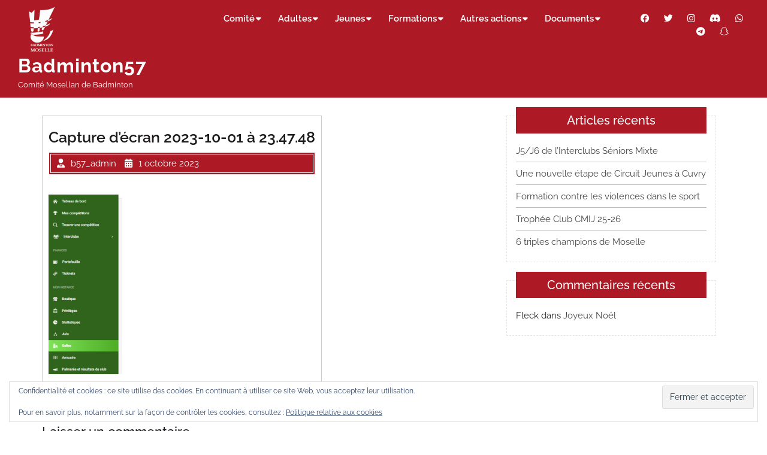

--- FILE ---
content_type: text/html; charset=UTF-8
request_url: https://www.badminton57.fr/capture-decran-2023-10-01-a-23-47-48/
body_size: 17940
content:
<!DOCTYPE html>
<html lang="fr-FR" class="no-js no-svg">
<head>
	<meta charset="UTF-8">
	<meta name="viewport" content="width=device-width, initial-scale=1">
	<title>Capture d’écran 2023-10-01 à 23.47.48 &#8211; Badminton57</title>
<meta name='robots' content='max-image-preview:large' />
<!-- Jetpack Site Verification Tags -->
<meta name="google-site-verification" content="Bl9i6maOYbv4iEXH55fUUi2aIzr5h78Ha6UfD82kzbM" />
<link rel='dns-prefetch' href='//stats.wp.com' />
<link rel='dns-prefetch' href='//use.fontawesome.com' />
<link rel='dns-prefetch' href='//v0.wordpress.com' />
<link rel='dns-prefetch' href='//jetpack.wordpress.com' />
<link rel='dns-prefetch' href='//s0.wp.com' />
<link rel='dns-prefetch' href='//public-api.wordpress.com' />
<link rel='dns-prefetch' href='//0.gravatar.com' />
<link rel='dns-prefetch' href='//1.gravatar.com' />
<link rel='dns-prefetch' href='//2.gravatar.com' />
<link rel='preconnect' href='//i0.wp.com' />
<link rel="alternate" type="application/rss+xml" title="Badminton57 &raquo; Flux" href="https://www.badminton57.fr/feed/" />
<link rel="alternate" type="application/rss+xml" title="Badminton57 &raquo; Flux des commentaires" href="https://www.badminton57.fr/comments/feed/" />
<link rel="alternate" type="application/rss+xml" title="Badminton57 &raquo; Capture d’écran 2023-10-01 à 23.47.48 Flux des commentaires" href="https://www.badminton57.fr/feed/?attachment_id=2650" />
<link rel="alternate" title="oEmbed (JSON)" type="application/json+oembed" href="https://www.badminton57.fr/wp-json/oembed/1.0/embed?url=https%3A%2F%2Fwww.badminton57.fr%2Fcapture-decran-2023-10-01-a-23-47-48%2F" />
<link rel="alternate" title="oEmbed (XML)" type="text/xml+oembed" href="https://www.badminton57.fr/wp-json/oembed/1.0/embed?url=https%3A%2F%2Fwww.badminton57.fr%2Fcapture-decran-2023-10-01-a-23-47-48%2F&#038;format=xml" />
<style id='wp-img-auto-sizes-contain-inline-css' type='text/css'>
img:is([sizes=auto i],[sizes^="auto," i]){contain-intrinsic-size:3000px 1500px}
/*# sourceURL=wp-img-auto-sizes-contain-inline-css */
</style>
<style id='wp-emoji-styles-inline-css' type='text/css'>

	img.wp-smiley, img.emoji {
		display: inline !important;
		border: none !important;
		box-shadow: none !important;
		height: 1em !important;
		width: 1em !important;
		margin: 0 0.07em !important;
		vertical-align: -0.1em !important;
		background: none !important;
		padding: 0 !important;
	}
/*# sourceURL=wp-emoji-styles-inline-css */
</style>
<link rel='stylesheet' id='wp-block-library-css' href='https://www.badminton57.fr/wp-includes/css/dist/block-library/style.min.css?ver=6.9' type='text/css' media='all' />
<style id='wp-block-heading-inline-css' type='text/css'>
h1:where(.wp-block-heading).has-background,h2:where(.wp-block-heading).has-background,h3:where(.wp-block-heading).has-background,h4:where(.wp-block-heading).has-background,h5:where(.wp-block-heading).has-background,h6:where(.wp-block-heading).has-background{padding:1.25em 2.375em}h1.has-text-align-left[style*=writing-mode]:where([style*=vertical-lr]),h1.has-text-align-right[style*=writing-mode]:where([style*=vertical-rl]),h2.has-text-align-left[style*=writing-mode]:where([style*=vertical-lr]),h2.has-text-align-right[style*=writing-mode]:where([style*=vertical-rl]),h3.has-text-align-left[style*=writing-mode]:where([style*=vertical-lr]),h3.has-text-align-right[style*=writing-mode]:where([style*=vertical-rl]),h4.has-text-align-left[style*=writing-mode]:where([style*=vertical-lr]),h4.has-text-align-right[style*=writing-mode]:where([style*=vertical-rl]),h5.has-text-align-left[style*=writing-mode]:where([style*=vertical-lr]),h5.has-text-align-right[style*=writing-mode]:where([style*=vertical-rl]),h6.has-text-align-left[style*=writing-mode]:where([style*=vertical-lr]),h6.has-text-align-right[style*=writing-mode]:where([style*=vertical-rl]){rotate:180deg}
/*# sourceURL=https://www.badminton57.fr/wp-includes/blocks/heading/style.min.css */
</style>
<style id='global-styles-inline-css' type='text/css'>
:root{--wp--preset--aspect-ratio--square: 1;--wp--preset--aspect-ratio--4-3: 4/3;--wp--preset--aspect-ratio--3-4: 3/4;--wp--preset--aspect-ratio--3-2: 3/2;--wp--preset--aspect-ratio--2-3: 2/3;--wp--preset--aspect-ratio--16-9: 16/9;--wp--preset--aspect-ratio--9-16: 9/16;--wp--preset--color--black: #000000;--wp--preset--color--cyan-bluish-gray: #abb8c3;--wp--preset--color--white: #ffffff;--wp--preset--color--pale-pink: #f78da7;--wp--preset--color--vivid-red: #cf2e2e;--wp--preset--color--luminous-vivid-orange: #ff6900;--wp--preset--color--luminous-vivid-amber: #fcb900;--wp--preset--color--light-green-cyan: #7bdcb5;--wp--preset--color--vivid-green-cyan: #00d084;--wp--preset--color--pale-cyan-blue: #8ed1fc;--wp--preset--color--vivid-cyan-blue: #0693e3;--wp--preset--color--vivid-purple: #9b51e0;--wp--preset--gradient--vivid-cyan-blue-to-vivid-purple: linear-gradient(135deg,rgb(6,147,227) 0%,rgb(155,81,224) 100%);--wp--preset--gradient--light-green-cyan-to-vivid-green-cyan: linear-gradient(135deg,rgb(122,220,180) 0%,rgb(0,208,130) 100%);--wp--preset--gradient--luminous-vivid-amber-to-luminous-vivid-orange: linear-gradient(135deg,rgb(252,185,0) 0%,rgb(255,105,0) 100%);--wp--preset--gradient--luminous-vivid-orange-to-vivid-red: linear-gradient(135deg,rgb(255,105,0) 0%,rgb(207,46,46) 100%);--wp--preset--gradient--very-light-gray-to-cyan-bluish-gray: linear-gradient(135deg,rgb(238,238,238) 0%,rgb(169,184,195) 100%);--wp--preset--gradient--cool-to-warm-spectrum: linear-gradient(135deg,rgb(74,234,220) 0%,rgb(151,120,209) 20%,rgb(207,42,186) 40%,rgb(238,44,130) 60%,rgb(251,105,98) 80%,rgb(254,248,76) 100%);--wp--preset--gradient--blush-light-purple: linear-gradient(135deg,rgb(255,206,236) 0%,rgb(152,150,240) 100%);--wp--preset--gradient--blush-bordeaux: linear-gradient(135deg,rgb(254,205,165) 0%,rgb(254,45,45) 50%,rgb(107,0,62) 100%);--wp--preset--gradient--luminous-dusk: linear-gradient(135deg,rgb(255,203,112) 0%,rgb(199,81,192) 50%,rgb(65,88,208) 100%);--wp--preset--gradient--pale-ocean: linear-gradient(135deg,rgb(255,245,203) 0%,rgb(182,227,212) 50%,rgb(51,167,181) 100%);--wp--preset--gradient--electric-grass: linear-gradient(135deg,rgb(202,248,128) 0%,rgb(113,206,126) 100%);--wp--preset--gradient--midnight: linear-gradient(135deg,rgb(2,3,129) 0%,rgb(40,116,252) 100%);--wp--preset--font-size--small: 13px;--wp--preset--font-size--medium: 20px;--wp--preset--font-size--large: 36px;--wp--preset--font-size--x-large: 42px;--wp--preset--spacing--20: 0.44rem;--wp--preset--spacing--30: 0.67rem;--wp--preset--spacing--40: 1rem;--wp--preset--spacing--50: 1.5rem;--wp--preset--spacing--60: 2.25rem;--wp--preset--spacing--70: 3.38rem;--wp--preset--spacing--80: 5.06rem;--wp--preset--shadow--natural: 6px 6px 9px rgba(0, 0, 0, 0.2);--wp--preset--shadow--deep: 12px 12px 50px rgba(0, 0, 0, 0.4);--wp--preset--shadow--sharp: 6px 6px 0px rgba(0, 0, 0, 0.2);--wp--preset--shadow--outlined: 6px 6px 0px -3px rgb(255, 255, 255), 6px 6px rgb(0, 0, 0);--wp--preset--shadow--crisp: 6px 6px 0px rgb(0, 0, 0);}:where(.is-layout-flex){gap: 0.5em;}:where(.is-layout-grid){gap: 0.5em;}body .is-layout-flex{display: flex;}.is-layout-flex{flex-wrap: wrap;align-items: center;}.is-layout-flex > :is(*, div){margin: 0;}body .is-layout-grid{display: grid;}.is-layout-grid > :is(*, div){margin: 0;}:where(.wp-block-columns.is-layout-flex){gap: 2em;}:where(.wp-block-columns.is-layout-grid){gap: 2em;}:where(.wp-block-post-template.is-layout-flex){gap: 1.25em;}:where(.wp-block-post-template.is-layout-grid){gap: 1.25em;}.has-black-color{color: var(--wp--preset--color--black) !important;}.has-cyan-bluish-gray-color{color: var(--wp--preset--color--cyan-bluish-gray) !important;}.has-white-color{color: var(--wp--preset--color--white) !important;}.has-pale-pink-color{color: var(--wp--preset--color--pale-pink) !important;}.has-vivid-red-color{color: var(--wp--preset--color--vivid-red) !important;}.has-luminous-vivid-orange-color{color: var(--wp--preset--color--luminous-vivid-orange) !important;}.has-luminous-vivid-amber-color{color: var(--wp--preset--color--luminous-vivid-amber) !important;}.has-light-green-cyan-color{color: var(--wp--preset--color--light-green-cyan) !important;}.has-vivid-green-cyan-color{color: var(--wp--preset--color--vivid-green-cyan) !important;}.has-pale-cyan-blue-color{color: var(--wp--preset--color--pale-cyan-blue) !important;}.has-vivid-cyan-blue-color{color: var(--wp--preset--color--vivid-cyan-blue) !important;}.has-vivid-purple-color{color: var(--wp--preset--color--vivid-purple) !important;}.has-black-background-color{background-color: var(--wp--preset--color--black) !important;}.has-cyan-bluish-gray-background-color{background-color: var(--wp--preset--color--cyan-bluish-gray) !important;}.has-white-background-color{background-color: var(--wp--preset--color--white) !important;}.has-pale-pink-background-color{background-color: var(--wp--preset--color--pale-pink) !important;}.has-vivid-red-background-color{background-color: var(--wp--preset--color--vivid-red) !important;}.has-luminous-vivid-orange-background-color{background-color: var(--wp--preset--color--luminous-vivid-orange) !important;}.has-luminous-vivid-amber-background-color{background-color: var(--wp--preset--color--luminous-vivid-amber) !important;}.has-light-green-cyan-background-color{background-color: var(--wp--preset--color--light-green-cyan) !important;}.has-vivid-green-cyan-background-color{background-color: var(--wp--preset--color--vivid-green-cyan) !important;}.has-pale-cyan-blue-background-color{background-color: var(--wp--preset--color--pale-cyan-blue) !important;}.has-vivid-cyan-blue-background-color{background-color: var(--wp--preset--color--vivid-cyan-blue) !important;}.has-vivid-purple-background-color{background-color: var(--wp--preset--color--vivid-purple) !important;}.has-black-border-color{border-color: var(--wp--preset--color--black) !important;}.has-cyan-bluish-gray-border-color{border-color: var(--wp--preset--color--cyan-bluish-gray) !important;}.has-white-border-color{border-color: var(--wp--preset--color--white) !important;}.has-pale-pink-border-color{border-color: var(--wp--preset--color--pale-pink) !important;}.has-vivid-red-border-color{border-color: var(--wp--preset--color--vivid-red) !important;}.has-luminous-vivid-orange-border-color{border-color: var(--wp--preset--color--luminous-vivid-orange) !important;}.has-luminous-vivid-amber-border-color{border-color: var(--wp--preset--color--luminous-vivid-amber) !important;}.has-light-green-cyan-border-color{border-color: var(--wp--preset--color--light-green-cyan) !important;}.has-vivid-green-cyan-border-color{border-color: var(--wp--preset--color--vivid-green-cyan) !important;}.has-pale-cyan-blue-border-color{border-color: var(--wp--preset--color--pale-cyan-blue) !important;}.has-vivid-cyan-blue-border-color{border-color: var(--wp--preset--color--vivid-cyan-blue) !important;}.has-vivid-purple-border-color{border-color: var(--wp--preset--color--vivid-purple) !important;}.has-vivid-cyan-blue-to-vivid-purple-gradient-background{background: var(--wp--preset--gradient--vivid-cyan-blue-to-vivid-purple) !important;}.has-light-green-cyan-to-vivid-green-cyan-gradient-background{background: var(--wp--preset--gradient--light-green-cyan-to-vivid-green-cyan) !important;}.has-luminous-vivid-amber-to-luminous-vivid-orange-gradient-background{background: var(--wp--preset--gradient--luminous-vivid-amber-to-luminous-vivid-orange) !important;}.has-luminous-vivid-orange-to-vivid-red-gradient-background{background: var(--wp--preset--gradient--luminous-vivid-orange-to-vivid-red) !important;}.has-very-light-gray-to-cyan-bluish-gray-gradient-background{background: var(--wp--preset--gradient--very-light-gray-to-cyan-bluish-gray) !important;}.has-cool-to-warm-spectrum-gradient-background{background: var(--wp--preset--gradient--cool-to-warm-spectrum) !important;}.has-blush-light-purple-gradient-background{background: var(--wp--preset--gradient--blush-light-purple) !important;}.has-blush-bordeaux-gradient-background{background: var(--wp--preset--gradient--blush-bordeaux) !important;}.has-luminous-dusk-gradient-background{background: var(--wp--preset--gradient--luminous-dusk) !important;}.has-pale-ocean-gradient-background{background: var(--wp--preset--gradient--pale-ocean) !important;}.has-electric-grass-gradient-background{background: var(--wp--preset--gradient--electric-grass) !important;}.has-midnight-gradient-background{background: var(--wp--preset--gradient--midnight) !important;}.has-small-font-size{font-size: var(--wp--preset--font-size--small) !important;}.has-medium-font-size{font-size: var(--wp--preset--font-size--medium) !important;}.has-large-font-size{font-size: var(--wp--preset--font-size--large) !important;}.has-x-large-font-size{font-size: var(--wp--preset--font-size--x-large) !important;}
/*# sourceURL=global-styles-inline-css */
</style>

<style id='classic-theme-styles-inline-css' type='text/css'>
/*! This file is auto-generated */
.wp-block-button__link{color:#fff;background-color:#32373c;border-radius:9999px;box-shadow:none;text-decoration:none;padding:calc(.667em + 2px) calc(1.333em + 2px);font-size:1.125em}.wp-block-file__button{background:#32373c;color:#fff;text-decoration:none}
/*# sourceURL=/wp-includes/css/classic-themes.min.css */
</style>
<style id='font-awesome-svg-styles-default-inline-css' type='text/css'>
.svg-inline--fa {
  display: inline-block;
  height: 1em;
  overflow: visible;
  vertical-align: -.125em;
}
/*# sourceURL=font-awesome-svg-styles-default-inline-css */
</style>
<link rel='stylesheet' id='font-awesome-svg-styles-css' href='https://www.badminton57.fr/wp-content/uploads/font-awesome/v6.1.2/css/svg-with-js.css' type='text/css' media='all' />
<style id='font-awesome-svg-styles-inline-css' type='text/css'>
   .wp-block-font-awesome-icon svg::before,
   .wp-rich-text-font-awesome-icon svg::before {content: unset;}
/*# sourceURL=font-awesome-svg-styles-inline-css */
</style>
<link rel='stylesheet' id='owl-carousel-css' href='https://www.badminton57.fr/wp-content/themes/b57/js/owl-carousel/owl.carousel.css?ver=1.3.3' type='text/css' media='all' />
<link rel='stylesheet' id='owl-theme-css' href='https://www.badminton57.fr/wp-content/themes/b57/js/owl-carousel/owl.theme.css?ver=1.3.3' type='text/css' media='all' />
<link rel='stylesheet' id='multi-sports-fonts-css' href='https://www.badminton57.fr/wp-content/fonts/03f37ba749a2398fa7492d54e27a9ff9.css' type='text/css' media='all' />
<link rel='stylesheet' id='bootstrap-css-css' href='https://www.badminton57.fr/wp-content/themes/multi-sports/assets/css/bootstrap.css?ver=6.9' type='text/css' media='all' />
<link rel='stylesheet' id='multi-sports-basic-style-css' href='https://www.badminton57.fr/wp-content/themes/b57/style.css?ver=6.9' type='text/css' media='all' />
<style id='multi-sports-basic-style-inline-css' type='text/css'>
 .page-template-custom-home-page #inner-pages-header { display:none; }
/*# sourceURL=multi-sports-basic-style-inline-css */
</style>
<link rel='stylesheet' id='font-awesome-css-css' href='https://www.badminton57.fr/wp-content/themes/multi-sports/assets/css/fontawesome-all.css?ver=6.9' type='text/css' media='all' />
<link rel='stylesheet' id='custom-animations-css' href='https://www.badminton57.fr/wp-content/themes/multi-sports/assets/css/animations.css?ver=6.9' type='text/css' media='all' />
<link rel='stylesheet' id='font-awesome-official-css' href='https://use.fontawesome.com/releases/v6.1.2/css/all.css' type='text/css' media='all' integrity="sha384-fZCoUih8XsaUZnNDOiLqnby1tMJ0sE7oBbNk2Xxf5x8Z4SvNQ9j83vFMa/erbVrV" crossorigin="anonymous" />
<style id='jetpack_facebook_likebox-inline-css' type='text/css'>
.widget_facebook_likebox {
	overflow: hidden;
}

/*# sourceURL=https://www.badminton57.fr/wp-content/plugins/jetpack/modules/widgets/facebook-likebox/style.css */
</style>
<link rel='stylesheet' id='font-awesome-official-v4shim-css' href='https://use.fontawesome.com/releases/v6.1.2/css/v4-shims.css' type='text/css' media='all' integrity="sha384-iW7MVRJO9Fj06GFbRcMqdZBcVQhjBWlVXUjtY7XCppA+DZUoHBQ7B8VB+EjXUkPV" crossorigin="anonymous" />



<link rel="https://api.w.org/" href="https://www.badminton57.fr/wp-json/" /><link rel="alternate" title="JSON" type="application/json" href="https://www.badminton57.fr/wp-json/wp/v2/media/2650" /><link rel="EditURI" type="application/rsd+xml" title="RSD" href="https://www.badminton57.fr/xmlrpc.php?rsd" />

<link rel="canonical" href="https://www.badminton57.fr/capture-decran-2023-10-01-a-23-47-48/" />
<link rel='shortlink' href='https://wp.me/a8gDZA-GK' />
	<style>img#wpstats{display:none}</style>
		<style type="text/css">.recentcomments a{display:inline !important;padding:0 !important;margin:0 !important;}</style>
<!-- Jetpack Open Graph Tags -->
<meta property="og:type" content="article" />
<meta property="og:title" content="Capture d’écran 2023-10-01 à 23.47.48" />
<meta property="og:url" content="https://www.badminton57.fr/capture-decran-2023-10-01-a-23-47-48/" />
<meta property="og:description" content="Voir l&rsquo;article pour en savoir plus." />
<meta property="article:published_time" content="2023-10-01T21:48:58+00:00" />
<meta property="article:modified_time" content="2023-10-01T21:48:58+00:00" />
<meta property="og:site_name" content="Badminton57" />
<meta property="og:image" content="https://www.badminton57.fr/wp-content/uploads/2023/10/Capture-decran-2023-10-01-a-23.47.48.png" />
<meta property="og:image:alt" content="" />
<meta property="og:locale" content="fr_FR" />
<meta name="twitter:text:title" content="Capture d’écran 2023-10-01 à 23.47.48" />
<meta name="twitter:image" content="https://i0.wp.com/www.badminton57.fr/wp-content/uploads/2023/10/Capture-decran-2023-10-01-a-23.47.48.png?fit=253%2C619&#038;ssl=1&#038;w=144" />
<meta name="twitter:card" content="summary" />
<meta name="twitter:description" content="Voir l&rsquo;article pour en savoir plus." />

<!-- End Jetpack Open Graph Tags -->
<link rel="icon" href="https://i0.wp.com/www.badminton57.fr/wp-content/uploads/2017/01/cropped-C57-grenat.png?fit=32%2C32&#038;ssl=1" sizes="32x32" />
<link rel="icon" href="https://i0.wp.com/www.badminton57.fr/wp-content/uploads/2017/01/cropped-C57-grenat.png?fit=192%2C192&#038;ssl=1" sizes="192x192" />
<link rel="apple-touch-icon" href="https://i0.wp.com/www.badminton57.fr/wp-content/uploads/2017/01/cropped-C57-grenat.png?fit=180%2C180&#038;ssl=1" />
<meta name="msapplication-TileImage" content="https://i0.wp.com/www.badminton57.fr/wp-content/uploads/2017/01/cropped-C57-grenat.png?fit=270%2C270&#038;ssl=1" />
<link rel='stylesheet' id='eu-cookie-law-style-css' href='https://www.badminton57.fr/wp-content/plugins/jetpack/modules/widgets/eu-cookie-law/style.css?ver=15.3.1' type='text/css' media='all' />
<style id='jetpack-block-tiled-gallery-inline-css' type='text/css'>
.wp-block-jetpack-tiled-gallery .is-style-circle .tiled-gallery__item img,.wp-block-jetpack-tiled-gallery.is-style-circle .tiled-gallery__item img{border-radius:50%}.wp-block-jetpack-tiled-gallery .is-style-circle .tiled-gallery__row,.wp-block-jetpack-tiled-gallery .is-style-square .tiled-gallery__row,.wp-block-jetpack-tiled-gallery.is-style-circle .tiled-gallery__row,.wp-block-jetpack-tiled-gallery.is-style-square .tiled-gallery__row{flex-grow:1;width:100%}.wp-block-jetpack-tiled-gallery .is-style-circle .tiled-gallery__row.columns-1 .tiled-gallery__col,.wp-block-jetpack-tiled-gallery .is-style-square .tiled-gallery__row.columns-1 .tiled-gallery__col,.wp-block-jetpack-tiled-gallery.is-style-circle .tiled-gallery__row.columns-1 .tiled-gallery__col,.wp-block-jetpack-tiled-gallery.is-style-square .tiled-gallery__row.columns-1 .tiled-gallery__col{width:100%}.wp-block-jetpack-tiled-gallery .is-style-circle .tiled-gallery__row.columns-2 .tiled-gallery__col,.wp-block-jetpack-tiled-gallery .is-style-square .tiled-gallery__row.columns-2 .tiled-gallery__col,.wp-block-jetpack-tiled-gallery.is-style-circle .tiled-gallery__row.columns-2 .tiled-gallery__col,.wp-block-jetpack-tiled-gallery.is-style-square .tiled-gallery__row.columns-2 .tiled-gallery__col{width:calc(50% - 2px)}.wp-block-jetpack-tiled-gallery .is-style-circle .tiled-gallery__row.columns-3 .tiled-gallery__col,.wp-block-jetpack-tiled-gallery .is-style-square .tiled-gallery__row.columns-3 .tiled-gallery__col,.wp-block-jetpack-tiled-gallery.is-style-circle .tiled-gallery__row.columns-3 .tiled-gallery__col,.wp-block-jetpack-tiled-gallery.is-style-square .tiled-gallery__row.columns-3 .tiled-gallery__col{width:calc(33.33333% - 2.66667px)}.wp-block-jetpack-tiled-gallery .is-style-circle .tiled-gallery__row.columns-4 .tiled-gallery__col,.wp-block-jetpack-tiled-gallery .is-style-square .tiled-gallery__row.columns-4 .tiled-gallery__col,.wp-block-jetpack-tiled-gallery.is-style-circle .tiled-gallery__row.columns-4 .tiled-gallery__col,.wp-block-jetpack-tiled-gallery.is-style-square .tiled-gallery__row.columns-4 .tiled-gallery__col{width:calc(25% - 3px)}.wp-block-jetpack-tiled-gallery .is-style-circle .tiled-gallery__row.columns-5 .tiled-gallery__col,.wp-block-jetpack-tiled-gallery .is-style-square .tiled-gallery__row.columns-5 .tiled-gallery__col,.wp-block-jetpack-tiled-gallery.is-style-circle .tiled-gallery__row.columns-5 .tiled-gallery__col,.wp-block-jetpack-tiled-gallery.is-style-square .tiled-gallery__row.columns-5 .tiled-gallery__col{width:calc(20% - 3.2px)}.wp-block-jetpack-tiled-gallery .is-style-circle .tiled-gallery__row.columns-6 .tiled-gallery__col,.wp-block-jetpack-tiled-gallery .is-style-square .tiled-gallery__row.columns-6 .tiled-gallery__col,.wp-block-jetpack-tiled-gallery.is-style-circle .tiled-gallery__row.columns-6 .tiled-gallery__col,.wp-block-jetpack-tiled-gallery.is-style-square .tiled-gallery__row.columns-6 .tiled-gallery__col{width:calc(16.66667% - 3.33333px)}.wp-block-jetpack-tiled-gallery .is-style-circle .tiled-gallery__row.columns-7 .tiled-gallery__col,.wp-block-jetpack-tiled-gallery .is-style-square .tiled-gallery__row.columns-7 .tiled-gallery__col,.wp-block-jetpack-tiled-gallery.is-style-circle .tiled-gallery__row.columns-7 .tiled-gallery__col,.wp-block-jetpack-tiled-gallery.is-style-square .tiled-gallery__row.columns-7 .tiled-gallery__col{width:calc(14.28571% - 3.42857px)}.wp-block-jetpack-tiled-gallery .is-style-circle .tiled-gallery__row.columns-8 .tiled-gallery__col,.wp-block-jetpack-tiled-gallery .is-style-square .tiled-gallery__row.columns-8 .tiled-gallery__col,.wp-block-jetpack-tiled-gallery.is-style-circle .tiled-gallery__row.columns-8 .tiled-gallery__col,.wp-block-jetpack-tiled-gallery.is-style-square .tiled-gallery__row.columns-8 .tiled-gallery__col{width:calc(12.5% - 3.5px)}.wp-block-jetpack-tiled-gallery .is-style-circle .tiled-gallery__row.columns-9 .tiled-gallery__col,.wp-block-jetpack-tiled-gallery .is-style-square .tiled-gallery__row.columns-9 .tiled-gallery__col,.wp-block-jetpack-tiled-gallery.is-style-circle .tiled-gallery__row.columns-9 .tiled-gallery__col,.wp-block-jetpack-tiled-gallery.is-style-square .tiled-gallery__row.columns-9 .tiled-gallery__col{width:calc(11.11111% - 3.55556px)}.wp-block-jetpack-tiled-gallery .is-style-circle .tiled-gallery__row.columns-10 .tiled-gallery__col,.wp-block-jetpack-tiled-gallery .is-style-square .tiled-gallery__row.columns-10 .tiled-gallery__col,.wp-block-jetpack-tiled-gallery.is-style-circle .tiled-gallery__row.columns-10 .tiled-gallery__col,.wp-block-jetpack-tiled-gallery.is-style-square .tiled-gallery__row.columns-10 .tiled-gallery__col{width:calc(10% - 3.6px)}.wp-block-jetpack-tiled-gallery .is-style-circle .tiled-gallery__row.columns-11 .tiled-gallery__col,.wp-block-jetpack-tiled-gallery .is-style-square .tiled-gallery__row.columns-11 .tiled-gallery__col,.wp-block-jetpack-tiled-gallery.is-style-circle .tiled-gallery__row.columns-11 .tiled-gallery__col,.wp-block-jetpack-tiled-gallery.is-style-square .tiled-gallery__row.columns-11 .tiled-gallery__col{width:calc(9.09091% - 3.63636px)}.wp-block-jetpack-tiled-gallery .is-style-circle .tiled-gallery__row.columns-12 .tiled-gallery__col,.wp-block-jetpack-tiled-gallery .is-style-square .tiled-gallery__row.columns-12 .tiled-gallery__col,.wp-block-jetpack-tiled-gallery.is-style-circle .tiled-gallery__row.columns-12 .tiled-gallery__col,.wp-block-jetpack-tiled-gallery.is-style-square .tiled-gallery__row.columns-12 .tiled-gallery__col{width:calc(8.33333% - 3.66667px)}.wp-block-jetpack-tiled-gallery .is-style-circle .tiled-gallery__row.columns-13 .tiled-gallery__col,.wp-block-jetpack-tiled-gallery .is-style-square .tiled-gallery__row.columns-13 .tiled-gallery__col,.wp-block-jetpack-tiled-gallery.is-style-circle .tiled-gallery__row.columns-13 .tiled-gallery__col,.wp-block-jetpack-tiled-gallery.is-style-square .tiled-gallery__row.columns-13 .tiled-gallery__col{width:calc(7.69231% - 3.69231px)}.wp-block-jetpack-tiled-gallery .is-style-circle .tiled-gallery__row.columns-14 .tiled-gallery__col,.wp-block-jetpack-tiled-gallery .is-style-square .tiled-gallery__row.columns-14 .tiled-gallery__col,.wp-block-jetpack-tiled-gallery.is-style-circle .tiled-gallery__row.columns-14 .tiled-gallery__col,.wp-block-jetpack-tiled-gallery.is-style-square .tiled-gallery__row.columns-14 .tiled-gallery__col{width:calc(7.14286% - 3.71429px)}.wp-block-jetpack-tiled-gallery .is-style-circle .tiled-gallery__row.columns-15 .tiled-gallery__col,.wp-block-jetpack-tiled-gallery .is-style-square .tiled-gallery__row.columns-15 .tiled-gallery__col,.wp-block-jetpack-tiled-gallery.is-style-circle .tiled-gallery__row.columns-15 .tiled-gallery__col,.wp-block-jetpack-tiled-gallery.is-style-square .tiled-gallery__row.columns-15 .tiled-gallery__col{width:calc(6.66667% - 3.73333px)}.wp-block-jetpack-tiled-gallery .is-style-circle .tiled-gallery__row.columns-16 .tiled-gallery__col,.wp-block-jetpack-tiled-gallery .is-style-square .tiled-gallery__row.columns-16 .tiled-gallery__col,.wp-block-jetpack-tiled-gallery.is-style-circle .tiled-gallery__row.columns-16 .tiled-gallery__col,.wp-block-jetpack-tiled-gallery.is-style-square .tiled-gallery__row.columns-16 .tiled-gallery__col{width:calc(6.25% - 3.75px)}.wp-block-jetpack-tiled-gallery .is-style-circle .tiled-gallery__row.columns-17 .tiled-gallery__col,.wp-block-jetpack-tiled-gallery .is-style-square .tiled-gallery__row.columns-17 .tiled-gallery__col,.wp-block-jetpack-tiled-gallery.is-style-circle .tiled-gallery__row.columns-17 .tiled-gallery__col,.wp-block-jetpack-tiled-gallery.is-style-square .tiled-gallery__row.columns-17 .tiled-gallery__col{width:calc(5.88235% - 3.76471px)}.wp-block-jetpack-tiled-gallery .is-style-circle .tiled-gallery__row.columns-18 .tiled-gallery__col,.wp-block-jetpack-tiled-gallery .is-style-square .tiled-gallery__row.columns-18 .tiled-gallery__col,.wp-block-jetpack-tiled-gallery.is-style-circle .tiled-gallery__row.columns-18 .tiled-gallery__col,.wp-block-jetpack-tiled-gallery.is-style-square .tiled-gallery__row.columns-18 .tiled-gallery__col{width:calc(5.55556% - 3.77778px)}.wp-block-jetpack-tiled-gallery .is-style-circle .tiled-gallery__row.columns-19 .tiled-gallery__col,.wp-block-jetpack-tiled-gallery .is-style-square .tiled-gallery__row.columns-19 .tiled-gallery__col,.wp-block-jetpack-tiled-gallery.is-style-circle .tiled-gallery__row.columns-19 .tiled-gallery__col,.wp-block-jetpack-tiled-gallery.is-style-square .tiled-gallery__row.columns-19 .tiled-gallery__col{width:calc(5.26316% - 3.78947px)}.wp-block-jetpack-tiled-gallery .is-style-circle .tiled-gallery__row.columns-20 .tiled-gallery__col,.wp-block-jetpack-tiled-gallery .is-style-square .tiled-gallery__row.columns-20 .tiled-gallery__col,.wp-block-jetpack-tiled-gallery.is-style-circle .tiled-gallery__row.columns-20 .tiled-gallery__col,.wp-block-jetpack-tiled-gallery.is-style-square .tiled-gallery__row.columns-20 .tiled-gallery__col{width:calc(5% - 3.8px)}.wp-block-jetpack-tiled-gallery .is-style-circle .tiled-gallery__item img,.wp-block-jetpack-tiled-gallery .is-style-square .tiled-gallery__item img,.wp-block-jetpack-tiled-gallery.is-style-circle .tiled-gallery__item img,.wp-block-jetpack-tiled-gallery.is-style-square .tiled-gallery__item img{aspect-ratio:1}.wp-block-jetpack-tiled-gallery .is-style-columns .tiled-gallery__item,.wp-block-jetpack-tiled-gallery .is-style-rectangular .tiled-gallery__item,.wp-block-jetpack-tiled-gallery.is-style-columns .tiled-gallery__item,.wp-block-jetpack-tiled-gallery.is-style-rectangular .tiled-gallery__item{display:flex}.wp-block-jetpack-tiled-gallery .has-rounded-corners-1 .tiled-gallery__item img{border-radius:1px}.wp-block-jetpack-tiled-gallery .has-rounded-corners-2 .tiled-gallery__item img{border-radius:2px}.wp-block-jetpack-tiled-gallery .has-rounded-corners-3 .tiled-gallery__item img{border-radius:3px}.wp-block-jetpack-tiled-gallery .has-rounded-corners-4 .tiled-gallery__item img{border-radius:4px}.wp-block-jetpack-tiled-gallery .has-rounded-corners-5 .tiled-gallery__item img{border-radius:5px}.wp-block-jetpack-tiled-gallery .has-rounded-corners-6 .tiled-gallery__item img{border-radius:6px}.wp-block-jetpack-tiled-gallery .has-rounded-corners-7 .tiled-gallery__item img{border-radius:7px}.wp-block-jetpack-tiled-gallery .has-rounded-corners-8 .tiled-gallery__item img{border-radius:8px}.wp-block-jetpack-tiled-gallery .has-rounded-corners-9 .tiled-gallery__item img{border-radius:9px}.wp-block-jetpack-tiled-gallery .has-rounded-corners-10 .tiled-gallery__item img{border-radius:10px}.wp-block-jetpack-tiled-gallery .has-rounded-corners-11 .tiled-gallery__item img{border-radius:11px}.wp-block-jetpack-tiled-gallery .has-rounded-corners-12 .tiled-gallery__item img{border-radius:12px}.wp-block-jetpack-tiled-gallery .has-rounded-corners-13 .tiled-gallery__item img{border-radius:13px}.wp-block-jetpack-tiled-gallery .has-rounded-corners-14 .tiled-gallery__item img{border-radius:14px}.wp-block-jetpack-tiled-gallery .has-rounded-corners-15 .tiled-gallery__item img{border-radius:15px}.wp-block-jetpack-tiled-gallery .has-rounded-corners-16 .tiled-gallery__item img{border-radius:16px}.wp-block-jetpack-tiled-gallery .has-rounded-corners-17 .tiled-gallery__item img{border-radius:17px}.wp-block-jetpack-tiled-gallery .has-rounded-corners-18 .tiled-gallery__item img{border-radius:18px}.wp-block-jetpack-tiled-gallery .has-rounded-corners-19 .tiled-gallery__item img{border-radius:19px}.wp-block-jetpack-tiled-gallery .has-rounded-corners-20 .tiled-gallery__item img{border-radius:20px}.tiled-gallery__gallery{display:flex;flex-wrap:wrap;padding:0;width:100%}.tiled-gallery__row{display:flex;flex-direction:row;justify-content:center;margin:0;width:100%}.tiled-gallery__row+.tiled-gallery__row{margin-top:4px}.tiled-gallery__col{display:flex;flex-direction:column;justify-content:center;margin:0}.tiled-gallery__col+.tiled-gallery__col{margin-inline-start:4px}.tiled-gallery__item{flex-grow:1;justify-content:center;margin:0;overflow:hidden;padding:0;position:relative}.tiled-gallery__item.filter__black-and-white{filter:grayscale(100%)}.tiled-gallery__item.filter__sepia{filter:sepia(100%)}.tiled-gallery__item.filter__1977{filter:contrast(1.1) brightness(1.1) saturate(1.3);position:relative}.tiled-gallery__item.filter__1977 img{width:100%;z-index:1}.tiled-gallery__item.filter__1977:before{z-index:2}.tiled-gallery__item.filter__1977:after,.tiled-gallery__item.filter__1977:before{content:"";display:block;height:100%;left:0;pointer-events:none;position:absolute;top:0;width:100%}.tiled-gallery__item.filter__1977:after{background:#f36abc4d;mix-blend-mode:screen;z-index:3}.tiled-gallery__item.filter__clarendon{filter:contrast(1.2) saturate(1.35);position:relative}.tiled-gallery__item.filter__clarendon img{width:100%;z-index:1}.tiled-gallery__item.filter__clarendon:before{z-index:2}.tiled-gallery__item.filter__clarendon:after,.tiled-gallery__item.filter__clarendon:before{content:"";display:block;height:100%;left:0;pointer-events:none;position:absolute;top:0;width:100%}.tiled-gallery__item.filter__clarendon:after{z-index:3}.tiled-gallery__item.filter__clarendon:before{background:#7fbbe333;mix-blend-mode:overlay}.tiled-gallery__item.filter__gingham{filter:brightness(1.05) hue-rotate(-10deg);position:relative}.tiled-gallery__item.filter__gingham img{width:100%;z-index:1}.tiled-gallery__item.filter__gingham:before{z-index:2}.tiled-gallery__item.filter__gingham:after,.tiled-gallery__item.filter__gingham:before{content:"";display:block;height:100%;left:0;pointer-events:none;position:absolute;top:0;width:100%}.tiled-gallery__item.filter__gingham:after{background:#e6e6fa;mix-blend-mode:soft-light;z-index:3}.tiled-gallery__item+.tiled-gallery__item{margin-top:4px}.tiled-gallery__item:focus-within{box-shadow:0 0 0 2px #3858e9;overflow:visible}.tiled-gallery__item>img{background-color:#0000001a}.tiled-gallery__item>a,.tiled-gallery__item>a>img,.tiled-gallery__item>img{display:block;height:auto;margin:0;max-width:100%;object-fit:cover;object-position:center;padding:0;width:100%}.is-email .tiled-gallery__gallery{display:block}
/*# sourceURL=https://www.badminton57.fr/wp-content/plugins/jetpack/_inc/blocks/tiled-gallery/view.css?minify=false */
</style>
<link rel='stylesheet' id='jetpack-swiper-library-css' href='https://www.badminton57.fr/wp-content/plugins/jetpack/_inc/blocks/swiper.css?ver=15.3.1' type='text/css' media='all' />
<link rel='stylesheet' id='jetpack-carousel-css' href='https://www.badminton57.fr/wp-content/plugins/jetpack/modules/carousel/jetpack-carousel.css?ver=15.3.1' type='text/css' media='all' />
</head>

<body class="attachment wp-singular attachment-template-default single single-attachment postid-2650 attachmentid-2650 attachment-png wp-custom-logo wp-embed-responsive wp-theme-multi-sports wp-child-theme-b57 group-blog has-sidebar">


<a class="screen-reader-text skip-link" href="#skip-content">Passer au contenu</a>

<div id="header">
	<div class="container-fluid">
		<div class="row m-0">
			<div class="col-lg-3 col-md-7">
				<div class="logo">
						            		<a href="https://www.badminton57.fr/" class="custom-logo-link" rel="home"><img width="250" height="250" src="https://i0.wp.com/www.badminton57.fr/wp-content/uploads/2017/01/cropped-cropped-C57-grenat.png?fit=250%2C250&amp;ssl=1" class="custom-logo" alt="Badminton57" decoding="async" fetchpriority="high" srcset="https://i0.wp.com/www.badminton57.fr/wp-content/uploads/2017/01/cropped-cropped-C57-grenat.png?w=250&amp;ssl=1 250w, https://i0.wp.com/www.badminton57.fr/wp-content/uploads/2017/01/cropped-cropped-C57-grenat.png?resize=150%2C150&amp;ssl=1 150w" sizes="(max-width: 250px) 100vw, 250px" data-attachment-id="1562" data-permalink="https://www.badminton57.fr/cropped-cropped-c57-grenat-png/" data-orig-file="https://i0.wp.com/www.badminton57.fr/wp-content/uploads/2017/01/cropped-cropped-C57-grenat.png?fit=250%2C250&amp;ssl=1" data-orig-size="250,250" data-comments-opened="1" data-image-meta="{&quot;aperture&quot;:&quot;0&quot;,&quot;credit&quot;:&quot;&quot;,&quot;camera&quot;:&quot;&quot;,&quot;caption&quot;:&quot;&quot;,&quot;created_timestamp&quot;:&quot;0&quot;,&quot;copyright&quot;:&quot;&quot;,&quot;focal_length&quot;:&quot;0&quot;,&quot;iso&quot;:&quot;0&quot;,&quot;shutter_speed&quot;:&quot;0&quot;,&quot;title&quot;:&quot;&quot;,&quot;orientation&quot;:&quot;0&quot;}" data-image-title="cropped-cropped-C57-grenat.png" data-image-description="&lt;p&gt;https://www.badminton57.fr/wp-content/uploads/2017/01/cropped-cropped-C57-grenat.png&lt;/p&gt;
" data-image-caption="" data-medium-file="https://i0.wp.com/www.badminton57.fr/wp-content/uploads/2017/01/cropped-cropped-C57-grenat.png?fit=250%2C250&amp;ssl=1" data-large-file="https://i0.wp.com/www.badminton57.fr/wp-content/uploads/2017/01/cropped-cropped-C57-grenat.png?fit=250%2C250&amp;ssl=1" /></a>		            	             	              					                		                  		                      		<p class="site-title"><a href="https://www.badminton57.fr/" rel="home">Badminton57</a></p>
	                  				                		            		            		                	                  	<p class="site-description">
	                    	Comité Mosellan de Badminton	                  	</p>
	              		              					    </div>
			    				    <div class="toggle-menu responsive-menu">
			            <button onclick="multi_sports_open()" role="tab" class="mobile-menu"><i class="fas fa-bars"></i><span class="screen-reader-text">Ouvrir le menu</span></button>
			        </div>
			    			</div>
			<div class="col-lg-9 col-md-5 p-0">
				<div class="menu-section">
					<div class="row m-0">
						<div class="col-lg-9 col-md-12">
															<div id="sidelong-menu" class="nav sidenav">
					                <nav id="primary-site-navigation" class="nav-menu" role="navigation" aria-label="Menu">
					                  	<div class="main-menu-navigation clearfix"><ul id="menu-principal" class="clearfix mobile_nav"><li id="menu-item-189" class="menu-item menu-item-type-taxonomy menu-item-object-category menu-item-has-children menu-item-189"><a href="https://www.badminton57.fr/category/comite/">Comité</a>
<ul class="sub-menu">
	<li id="menu-item-23" class="menu-item menu-item-type-post_type menu-item-object-page menu-item-23"><a href="https://www.badminton57.fr/comite/bureau/">Bureau</a></li>
	<li id="menu-item-22" class="menu-item menu-item-type-post_type menu-item-object-page menu-item-22"><a href="https://www.badminton57.fr/comite/commissions/">Commissions</a></li>
	<li id="menu-item-21" class="menu-item menu-item-type-post_type menu-item-object-page menu-item-21"><a href="https://www.badminton57.fr/comite/clubs/">Clubs</a></li>
	<li id="menu-item-20" class="menu-item menu-item-type-post_type menu-item-object-page menu-item-20"><a href="https://www.badminton57.fr/comite/tarifs/">Tarifs</a></li>
	<li id="menu-item-1239" class="menu-item menu-item-type-post_type menu-item-object-page menu-item-1239"><a href="https://www.badminton57.fr/comite/calendrier/">Calendrier</a></li>
	<li id="menu-item-19" class="menu-item menu-item-type-post_type menu-item-object-page menu-item-19"><a href="https://www.badminton57.fr/comite/reunions/">Réunions</a></li>
	<li id="menu-item-160" class="menu-item menu-item-type-taxonomy menu-item-object-category menu-item-160"><a href="https://www.badminton57.fr/category/comite/">Actualités Comité</a></li>
</ul>
</li>
<li id="menu-item-254" class="menu-item menu-item-type-taxonomy menu-item-object-category menu-item-has-children menu-item-254"><a href="https://www.badminton57.fr/category/adultes/">Adultes</a>
<ul class="sub-menu">
	<li id="menu-item-61" class="menu-item menu-item-type-post_type menu-item-object-page menu-item-61"><a href="https://www.badminton57.fr/adultes/individuel-seniors/">Individuel Séniors</a></li>
	<li id="menu-item-599" class="menu-item menu-item-type-post_type menu-item-object-page menu-item-599"><a href="https://www.badminton57.fr/adultes/individuel-veterans/">Individuel Vétérans</a></li>
	<li id="menu-item-448" class="menu-item menu-item-type-post_type menu-item-object-page menu-item-448"><a href="https://www.badminton57.fr/adultes/interclubs-seniors-femmes/">IC Séniors Dames</a></li>
	<li id="menu-item-2033" class="menu-item menu-item-type-post_type menu-item-object-page menu-item-2033"><a href="https://www.badminton57.fr/adultes/interclubs-seniors-hommes/">IC Séniors Hommes</a></li>
	<li id="menu-item-60" class="menu-item menu-item-type-post_type menu-item-object-page menu-item-60"><a href="https://www.badminton57.fr/adultes/interclubs-seniors-mixte/">IC Séniors Mixte</a></li>
	<li id="menu-item-59" class="menu-item menu-item-type-post_type menu-item-object-page menu-item-59"><a href="https://www.badminton57.fr/adultes/interclubs-veterans/">IC Vétérans</a></li>
	<li id="menu-item-2597" class="menu-item menu-item-type-post_type menu-item-object-page menu-item-2597"><a href="https://www.badminton57.fr/adultes/circuit-veterans/">Circuit Vétérans</a></li>
	<li id="menu-item-58" class="menu-item menu-item-type-post_type menu-item-object-page menu-item-58"><a href="https://www.badminton57.fr/adultes/tournois/">Tournois</a></li>
	<li id="menu-item-159" class="menu-item menu-item-type-taxonomy menu-item-object-category menu-item-159"><a href="https://www.badminton57.fr/category/adultes/">Actualités Adultes</a></li>
</ul>
</li>
<li id="menu-item-255" class="menu-item menu-item-type-taxonomy menu-item-object-category menu-item-has-children menu-item-255"><a href="https://www.badminton57.fr/category/jeunes/">Jeunes</a>
<ul class="sub-menu">
	<li id="menu-item-66" class="menu-item menu-item-type-post_type menu-item-object-page menu-item-66"><a href="https://www.badminton57.fr/jeunes/individuel-jeunes/">Individuel Jeunes</a></li>
	<li id="menu-item-65" class="menu-item menu-item-type-post_type menu-item-object-page menu-item-65"><a href="https://www.badminton57.fr/jeunes/interclubs-jeunes/">Interclubs Jeunes</a></li>
	<li id="menu-item-63" class="menu-item menu-item-type-post_type menu-item-object-page menu-item-63"><a href="https://www.badminton57.fr/jeunes/circuit-jeunes/">Circuit Jeunes</a></li>
	<li id="menu-item-64" class="menu-item menu-item-type-post_type menu-item-object-page menu-item-64"><a href="https://www.badminton57.fr/jeunes/plateaux-minibad/">Plateaux MiniBaD</a></li>
	<li id="menu-item-62" class="menu-item menu-item-type-post_type menu-item-object-page menu-item-62"><a href="https://www.badminton57.fr/jeunes/dispositif-avenir/">Dispositif Avenir</a></li>
	<li id="menu-item-162" class="menu-item menu-item-type-taxonomy menu-item-object-category menu-item-162"><a href="https://www.badminton57.fr/category/jeunes/">Actualités Jeunes</a></li>
</ul>
</li>
<li id="menu-item-256" class="menu-item menu-item-type-taxonomy menu-item-object-category menu-item-has-children menu-item-256"><a href="https://www.badminton57.fr/category/formations/">Formations</a>
<ul class="sub-menu">
	<li id="menu-item-75" class="menu-item menu-item-type-post_type menu-item-object-page menu-item-75"><a href="https://www.badminton57.fr/formations/officiels-de-terrain/">Officiels de terrain</a></li>
	<li id="menu-item-74" class="menu-item menu-item-type-post_type menu-item-object-page menu-item-74"><a href="https://www.badminton57.fr/formations/cadres-techniques/">Cadres techniques</a></li>
	<li id="menu-item-3912" class="menu-item menu-item-type-post_type menu-item-object-page menu-item-3912"><a href="https://www.badminton57.fr/formations/junior-academy/">Junior Academy</a></li>
	<li id="menu-item-161" class="menu-item menu-item-type-taxonomy menu-item-object-category menu-item-161"><a href="https://www.badminton57.fr/category/formations/">Actualités Formations</a></li>
</ul>
</li>
<li id="menu-item-82" class="menu-item menu-item-type-post_type menu-item-object-page menu-item-has-children menu-item-82"><a href="https://www.badminton57.fr/autres-actions/">Autres actions</a>
<ul class="sub-menu">
	<li id="menu-item-84" class="menu-item menu-item-type-post_type menu-item-object-page menu-item-84"><a href="https://www.badminton57.fr/autres-actions/actions-territoriales/">Actions territoriales</a></li>
	<li id="menu-item-83" class="menu-item menu-item-type-post_type menu-item-object-page menu-item-83"><a href="https://www.badminton57.fr/autres-actions/developpement-durable/">Développement durable</a></li>
	<li id="menu-item-3275" class="menu-item menu-item-type-post_type menu-item-object-page menu-item-3275"><a href="https://www.badminton57.fr/autres-actions/violences-sexuelles/">Violences sexuelles</a></li>
</ul>
</li>
<li id="menu-item-95" class="menu-item menu-item-type-post_type menu-item-object-page menu-item-has-children menu-item-95"><a href="https://www.badminton57.fr/documents/">Documents</a>
<ul class="sub-menu">
	<li id="menu-item-99" class="menu-item menu-item-type-post_type menu-item-object-page menu-item-99"><a href="https://www.badminton57.fr/documents/dirigeants/">Dirigeants</a></li>
	<li id="menu-item-98" class="menu-item menu-item-type-post_type menu-item-object-page menu-item-98"><a href="https://www.badminton57.fr/documents/encadrants/">Encadrants</a></li>
	<li id="menu-item-97" class="menu-item menu-item-type-post_type menu-item-object-page menu-item-97"><a href="https://www.badminton57.fr/documents/officiels/">Officiels</a></li>
	<li id="menu-item-96" class="menu-item menu-item-type-post_type menu-item-object-page menu-item-96"><a href="https://www.badminton57.fr/documents/divers/">Divers</a></li>
	<li id="menu-item-295" class="menu-item menu-item-type-post_type menu-item-object-page menu-item-295"><a href="https://www.badminton57.fr/documents/liens-utiles/">Liens utiles</a></li>
</ul>
</li>
</ul></div>					                  	<a href="javascript:void(0)" class="closebtn responsive-menu" onclick="multi_sports_close()"><i class="fas fa-times"></i><span class="screen-reader-text">Fermer le menu</span></a>
					                </nav>
					            </div>
					        				        </div>
				        <div class="col-lg-3 col-md-12">
				        	<div class="social-icons">
				        		<a href="https://www.facebook.com/badminton57"><i class="fa-brands fa-facebook"></i><span class="screen-reader-text">Facebook</span></a>
				        		<a href="https://twitter.com/badmoselle"><i class="fa-brands fa-twitter"></i><span class="screen-reader-text">Twitter</span></a>
								<a href="https://www.instagram.com/badmoselle/"><i class="fa-brands fa-instagram"></i><span class="screen-reader-text">Instagram</span></a>
								<a href="https://discord.gg/bKZt6RNrrr"><i class="fa-brands fa-discord"></i><span class="screen-reader-text">Discord</span></a>
								<a href="https://whatsapp.com/channel/0029VaDzCey3wtb6Q95h5c1o"><i class="fa-brands fa-whatsapp"></i><span class="screen-reader-text">WhatsApp</span></a>
								<a href="https://t.me/badminton57"><i class="fa-brands fa-telegram"></i><span class="screen-reader-text">Telegram</span></a>
								<a href="https://www.snapchat.com/add/badmoselle"><i class="fa-brands fa-snapchat"></i><span class="screen-reader-text">Snapchat</span></a>
								<a href="https://www.threads.net/@badmoselle"><i class="fa-brands fa-threads"></i><span class="screen-reader-text">Threads</span></a>
				        	</div>
				        </div>
			        </div>
		        </div>
			</div>
		</div>
	</div>
</div>
<div class="container">
	<div class="content-area">
		<main id="skip-content" class="site-main" role="main">
					    	<div class="row">
			    	<div class="content_area col-lg-8 col-md-8">
						<section id="post_section">
							<div class="row">
								
<article id="post-2650" class="inner-service post-2650 attachment type-attachment status-inherit hentry">
  <div class="single-post">
    <div class="article_content">
      <div class="article-text">
        <h3 class="single-post">Capture d’écran 2023-10-01 à 23.47.48</h3>
		  <div class="metabox1"> 
			<span class="entry-author"><i class="fa-solid fa-user-tie"></i>b57_admin</span>
			<span class="entry-date"><i class="fa-solid fa-calendar-days"></i>1 octobre 2023</span>
		  </div>
                <div class="entry-content"><p><p class="attachment"><a href="https://i0.wp.com/www.badminton57.fr/wp-content/uploads/2023/10/Capture-decran-2023-10-01-a-23.47.48.png?ssl=1"><img decoding="async" width="123" height="300" src="https://i0.wp.com/www.badminton57.fr/wp-content/uploads/2023/10/Capture-decran-2023-10-01-a-23.47.48.png?fit=123%2C300&amp;ssl=1" class="attachment-medium size-medium" alt="" srcset="https://i0.wp.com/www.badminton57.fr/wp-content/uploads/2023/10/Capture-decran-2023-10-01-a-23.47.48.png?w=253&amp;ssl=1 253w, https://i0.wp.com/www.badminton57.fr/wp-content/uploads/2023/10/Capture-decran-2023-10-01-a-23.47.48.png?resize=123%2C300&amp;ssl=1 123w" sizes="(max-width: 123px) 100vw, 123px" data-attachment-id="2650" data-permalink="https://www.badminton57.fr/capture-decran-2023-10-01-a-23-47-48/" data-orig-file="https://i0.wp.com/www.badminton57.fr/wp-content/uploads/2023/10/Capture-decran-2023-10-01-a-23.47.48.png?fit=253%2C619&amp;ssl=1" data-orig-size="253,619" data-comments-opened="1" data-image-meta="{&quot;aperture&quot;:&quot;0&quot;,&quot;credit&quot;:&quot;&quot;,&quot;camera&quot;:&quot;&quot;,&quot;caption&quot;:&quot;&quot;,&quot;created_timestamp&quot;:&quot;0&quot;,&quot;copyright&quot;:&quot;&quot;,&quot;focal_length&quot;:&quot;0&quot;,&quot;iso&quot;:&quot;0&quot;,&quot;shutter_speed&quot;:&quot;0&quot;,&quot;title&quot;:&quot;&quot;,&quot;orientation&quot;:&quot;0&quot;}" data-image-title="Capture d’écran 2023-10-01 à 23.47.48" data-image-description="" data-image-caption="" data-medium-file="https://i0.wp.com/www.badminton57.fr/wp-content/uploads/2023/10/Capture-decran-2023-10-01-a-23.47.48.png?fit=123%2C300&amp;ssl=1" data-large-file="https://i0.wp.com/www.badminton57.fr/wp-content/uploads/2023/10/Capture-decran-2023-10-01-a-23.47.48.png?fit=253%2C619&amp;ssl=1" /></a></p>
</p></div>
      </div>
      <div class="clearfix"></div>
    </div>
  </div>
</article>
<div id="comments" class="comments-area">
	
		<div id="respond" class="comment-respond">
			<h3 id="reply-title" class="comment-reply-title">Laisser un commentaire<small><a rel="nofollow" id="cancel-comment-reply-link" href="/capture-decran-2023-10-01-a-23-47-48/#respond" style="display:none;">Annuler la réponse.</a></small></h3>			<form id="commentform" class="comment-form">
				<iframe
					title="Formulaire de commentaire"
					src="https://jetpack.wordpress.com/jetpack-comment/?blogid=122177670&#038;postid=2650&#038;comment_registration=0&#038;require_name_email=1&#038;stc_enabled=1&#038;stb_enabled=1&#038;show_avatars=1&#038;avatar_default=retro&#038;greeting=Laisser+un+commentaire&#038;jetpack_comments_nonce=327f55b637&#038;greeting_reply=R%C3%A9pondre+%C3%A0+%25s&#038;color_scheme=dark&#038;lang=fr_FR&#038;jetpack_version=15.3.1&#038;iframe_unique_id=1&#038;show_cookie_consent=10&#038;has_cookie_consent=0&#038;is_current_user_subscribed=0&#038;token_key=%3Bnormal%3B&#038;sig=6cbd151224f1192de4015cfa8a711915554901ba#parent=https%3A%2F%2Fwww.badminton57.fr%2Fcapture-decran-2023-10-01-a-23-47-48%2F"
											name="jetpack_remote_comment"
						style="width:100%; height: 430px; border:0;"
										class="jetpack_remote_comment"
					id="jetpack_remote_comment"
					sandbox="allow-same-origin allow-top-navigation allow-scripts allow-forms allow-popups"
				>
									</iframe>
									<!--[if !IE]><!-->
					
					<!--<![endif]-->
							</form>
		</div>

		
		<input type="hidden" name="comment_parent" id="comment_parent" value="" />

		<p class="akismet_comment_form_privacy_notice">Ce site utilise Akismet pour réduire les indésirables. <a href="https://akismet.com/privacy/" target="_blank" rel="nofollow noopener">En savoir plus sur la façon dont les données de vos commentaires sont traitées</a>.</p></div>
	<nav class="navigation post-navigation" aria-label="Publications">
		<h2 class="screen-reader-text">Navigation de l’article</h2>
		<div class="nav-links"><div class="nav-previous"><a href="https://www.badminton57.fr/capture-decran-2023-10-01-a-23-47-48/" rel="prev"><span class="screen-reader-text">Article précédent</span><span aria-hidden="true" class="nav-subtitle">Précédent</span></a></div></div>
	</nav>							</div>
						</section>
					</div>
					<div id="sidebar" class="col-lg-4 col-md-4"><section id="eu_cookie_law_widget-2" class="widget widget_eu_cookie_law_widget">
<div
	class="hide-on-button"
	data-hide-timeout="30"
	data-consent-expiration="180"
	id="eu-cookie-law"
>
	<form method="post" id="jetpack-eu-cookie-law-form">
		<input type="submit" value="Fermer et accepter" class="accept" />
	</form>

	Confidentialité et cookies : ce site utilise des cookies. En continuant à utiliser ce site Web, vous acceptez leur utilisation.<br />
<br />
Pour en savoir plus, notamment sur la façon de contrôler les cookies, consultez :
		<a href="https://automattic.com/cookies/" rel="nofollow">
		Politique relative aux cookies	</a>
</div>
</section>
		<section id="recent-posts-2" class="widget widget_recent_entries">
		<div class="widget_container"><h2 class="widget-title">Articles récents</h2></div>
		<ul>
											<li>
					<a href="https://www.badminton57.fr/2026/01/j5-j6-de-linterclubs-seniors-mixte/">J5/J6 de l&rsquo;Interclubs Séniors Mixte</a>
									</li>
											<li>
					<a href="https://www.badminton57.fr/2026/01/une-nouvelle-etape-de-circuit-jeunes-a-cuvry/">Une nouvelle étape de Circuit Jeunes à Cuvry</a>
									</li>
											<li>
					<a href="https://www.badminton57.fr/2026/01/formation-contre-les-violences-dans-le-sport/">Formation contre les violences dans le sport</a>
									</li>
											<li>
					<a href="https://www.badminton57.fr/2026/01/trophee-club-cmij-25-26/">Trophée Club CMIJ 25-26</a>
									</li>
											<li>
					<a href="https://www.badminton57.fr/2026/01/6-triples-champions-de-moselle/">6 triples champions de Moselle</a>
									</li>
					</ul>

		</section><section id="recent-comments-2" class="widget widget_recent_comments"><div class="widget_container"><h2 class="widget-title">Commentaires récents</h2></div><ul id="recentcomments"><li class="recentcomments"><span class="comment-author-link">Fleck</span> dans <a href="https://www.badminton57.fr/2024/12/joyeux-noel-2/#comment-13">Joyeux Noël</a></li></ul></section></div>	
				</div>		
					</main>
	</div>
</div>

	<footer id="colophon" class="site-footer" role="contentinfo">

		<div id="owl-sponsors" class="owl-carousel owl-theme owl-sponsors">
			<div class="item"><img src="/wp-content/themes/b57/sponsors/FFBaD.jpg" alt="FFBaD"></div>
			<div class="item"><img src="/wp-content/themes/b57/sponsors/CG57.jpg" alt="CG57"></div>
			<div class="item"><img src="/wp-content/themes/b57/sponsors/intersport.jpg" alt="InterSport"></div>
			<div class="item"><img src="/wp-content/themes/b57/sponsors/FFBaD.jpg" alt="FFBaD"></div>
			<div class="item"><img src="/wp-content/themes/b57/sponsors/CG57.jpg" alt="CG57"></div>
			<div class="item"><img src="/wp-content/themes/b57/sponsors/intersport.jpg" alt="InterSport"></div>
		</div>
		
		<div class="clearfix"></div>
		<div class="container">
			
<aside class="widget-area" role="complementary">
	<div class="row">
		<div class="widget-column footer-widget-1 col-lg-3 col-md-3">
			<section id="facebook-likebox-2" class="widget widget_facebook_likebox"><h2 class="widget-title"><a href="https://www.facebook.com/badminton57/">Suivez nous sur Facebook</a></h2>		<div id="fb-root"></div>
		<div class="fb-page" data-href="https://www.facebook.com/badminton57/" data-width="340"  data-height="432" data-hide-cover="false" data-show-facepile="true" data-tabs="false" data-hide-cta="false" data-small-header="false">
		<div class="fb-xfbml-parse-ignore"><blockquote cite="https://www.facebook.com/badminton57/"><a href="https://www.facebook.com/badminton57/">Suivez nous sur Facebook</a></blockquote></div>
		</div>
		</section><section id="facebook-likebox-3" class="widget widget_facebook_likebox"><h2 class="widget-title"><a href="https://www.facebook.com/badic57/">Page des Interclubs</a></h2>		<div id="fb-root"></div>
		<div class="fb-page" data-href="https://www.facebook.com/badic57/" data-width="340"  data-height="432" data-hide-cover="false" data-show-facepile="true" data-tabs="false" data-hide-cta="false" data-small-header="false">
		<div class="fb-xfbml-parse-ignore"><blockquote cite="https://www.facebook.com/badic57/"><a href="https://www.facebook.com/badic57/">Page des Interclubs</a></blockquote></div>
		</div>
		</section>		</div>
		<div class="widget-column footer-widget-2 col-lg-3 col-md-3">
			<section id="block-15" class="widget widget_block">
<h2 class="wp-block-heading">Galerie</h2>
</section><section id="block-18" class="widget widget_block">
<div data-carousel-extra='{"blog_id":1,"permalink":"https:\/\/www.badminton57.fr\/capture-decran-2023-10-01-a-23-47-48\/"}'  class="wp-block-jetpack-tiled-gallery aligncenter is-style-rectangular"><div class=""><div class="tiled-gallery__gallery"><div class="tiled-gallery__row"><div class="tiled-gallery__col" style="flex-basis:61.86540%"><figure class="tiled-gallery__item"><img decoding="async" data-attachment-id="3535" data-permalink="https://www.badminton57.fr/2024/12/formation-prevenir-les-violences/fb_img_1734879384396/" data-orig-file="https://i0.wp.com/www.badminton57.fr/wp-content/uploads/2024/12/FB_IMG_1734879384396.jpg?fit=1462%2C2048&amp;ssl=1" data-orig-size="1462,2048" data-comments-opened="1" data-image-meta="{&quot;aperture&quot;:&quot;0&quot;,&quot;credit&quot;:&quot;&quot;,&quot;camera&quot;:&quot;&quot;,&quot;caption&quot;:&quot;&quot;,&quot;created_timestamp&quot;:&quot;0&quot;,&quot;copyright&quot;:&quot;&quot;,&quot;focal_length&quot;:&quot;0&quot;,&quot;iso&quot;:&quot;0&quot;,&quot;shutter_speed&quot;:&quot;0&quot;,&quot;title&quot;:&quot;&quot;,&quot;orientation&quot;:&quot;0&quot;}" data-image-title="FB_IMG_1734879384396" data-image-description="" data-image-caption="" data-medium-file="https://i0.wp.com/www.badminton57.fr/wp-content/uploads/2024/12/FB_IMG_1734879384396.jpg?fit=214%2C300&amp;ssl=1" data-large-file="https://i0.wp.com/www.badminton57.fr/wp-content/uploads/2024/12/FB_IMG_1734879384396.jpg?fit=525%2C735&amp;ssl=1" role="button" tabindex="0" aria-label="Ouvrir l’image 1 sur 7 en plein écran"srcset="https://i0.wp.com/www.badminton57.fr/wp-content/uploads/2024/12/FB_IMG_1734879384396-731x1024.jpg?strip=info&#038;w=600&#038;ssl=1 600w,https://i0.wp.com/www.badminton57.fr/wp-content/uploads/2024/12/FB_IMG_1734879384396-731x1024.jpg?strip=info&#038;w=900&#038;ssl=1 900w,https://i0.wp.com/www.badminton57.fr/wp-content/uploads/2024/12/FB_IMG_1734879384396-731x1024.jpg?strip=info&#038;w=1200&#038;ssl=1 1200w,https://i0.wp.com/www.badminton57.fr/wp-content/uploads/2024/12/FB_IMG_1734879384396-731x1024.jpg?strip=info&#038;w=1462&#038;ssl=1 1462w" alt="" data-height="2048" data-id="3535" data-link="https://www.badminton57.fr/2024/12/formation-prevenir-les-violences/fb_img_1734879384396/" data-url="https://www.badminton57.fr/wp-content/uploads/2024/12/FB_IMG_1734879384396-731x1024.jpg" data-width="1462" src="https://i0.wp.com/www.badminton57.fr/wp-content/uploads/2024/12/FB_IMG_1734879384396-731x1024.jpg?ssl=1" data-amp-layout="responsive" tabindex="0" role="button" aria-label="Ouvrir l’image 1 sur 7 en plein écran"/></figure></div><div class="tiled-gallery__col" style="flex-basis:38.13460%"><figure class="tiled-gallery__item"><img decoding="async" data-attachment-id="3698" data-permalink="https://www.badminton57.fr/2025/03/melissa-nouvelle-jeune-encadrante/img_20250309_202809/" data-orig-file="https://i0.wp.com/www.badminton57.fr/wp-content/uploads/2025/03/IMG_20250309_202809.jpg?fit=12032%2C9024&amp;ssl=1" data-orig-size="12032,9024" data-comments-opened="1" data-image-meta="{&quot;aperture&quot;:&quot;1.85&quot;,&quot;credit&quot;:&quot;&quot;,&quot;camera&quot;:&quot;M2011K2G&quot;,&quot;caption&quot;:&quot;&quot;,&quot;created_timestamp&quot;:&quot;1741526073&quot;,&quot;copyright&quot;:&quot;&quot;,&quot;focal_length&quot;:&quot;6.83&quot;,&quot;iso&quot;:&quot;90&quot;,&quot;shutter_speed&quot;:&quot;0.02&quot;,&quot;title&quot;:&quot;&quot;,&quot;orientation&quot;:&quot;1&quot;}" data-image-title="IMG_20250309_202809" data-image-description="" data-image-caption="" data-medium-file="https://i0.wp.com/www.badminton57.fr/wp-content/uploads/2025/03/IMG_20250309_202809.jpg?fit=300%2C225&amp;ssl=1" data-large-file="https://i0.wp.com/www.badminton57.fr/wp-content/uploads/2025/03/IMG_20250309_202809.jpg?fit=525%2C394&amp;ssl=1" role="button" tabindex="0" aria-label="Ouvrir l’image 2 sur 7 en plein écran"srcset="https://i0.wp.com/www.badminton57.fr/wp-content/uploads/2025/03/IMG_20250309_202809.jpg?strip=info&#038;w=600&#038;ssl=1 600w,https://i0.wp.com/www.badminton57.fr/wp-content/uploads/2025/03/IMG_20250309_202809.jpg?strip=info&#038;w=900&#038;ssl=1 900w,https://i0.wp.com/www.badminton57.fr/wp-content/uploads/2025/03/IMG_20250309_202809.jpg?strip=info&#038;w=1200&#038;ssl=1 1200w,https://i0.wp.com/www.badminton57.fr/wp-content/uploads/2025/03/IMG_20250309_202809.jpg?strip=info&#038;w=1500&#038;ssl=1 1500w,https://i0.wp.com/www.badminton57.fr/wp-content/uploads/2025/03/IMG_20250309_202809.jpg?strip=info&#038;w=1800&#038;ssl=1 1800w,https://i0.wp.com/www.badminton57.fr/wp-content/uploads/2025/03/IMG_20250309_202809.jpg?strip=info&#038;w=2000&#038;ssl=1 2000w" alt="" data-height="9024" data-id="3698" data-link="https://www.badminton57.fr/2025/03/melissa-nouvelle-jeune-encadrante/img_20250309_202809/" data-url="https://www.badminton57.fr/wp-content/uploads/2025/03/IMG_20250309_202809.jpg" data-width="12032" src="https://i0.wp.com/www.badminton57.fr/wp-content/uploads/2025/03/IMG_20250309_202809.jpg?ssl=1" data-amp-layout="responsive" tabindex="0" role="button" aria-label="Ouvrir l’image 2 sur 7 en plein écran"/></figure><figure class="tiled-gallery__item"><img decoding="async" data-attachment-id="3685" data-permalink="https://www.badminton57.fr/2025/03/fin-des-doubles-a-augny/img_20250301_203201/" data-orig-file="https://i0.wp.com/www.badminton57.fr/wp-content/uploads/2025/03/IMG_20250301_203201-scaled.jpg?fit=2560%2C1920&amp;ssl=1" data-orig-size="2560,1920" data-comments-opened="1" data-image-meta="{&quot;aperture&quot;:&quot;1.85&quot;,&quot;credit&quot;:&quot;&quot;,&quot;camera&quot;:&quot;M2011K2G&quot;,&quot;caption&quot;:&quot;&quot;,&quot;created_timestamp&quot;:&quot;1740826935&quot;,&quot;copyright&quot;:&quot;&quot;,&quot;focal_length&quot;:&quot;6.83&quot;,&quot;iso&quot;:&quot;224&quot;,&quot;shutter_speed&quot;:&quot;0.02&quot;,&quot;title&quot;:&quot;&quot;,&quot;orientation&quot;:&quot;1&quot;}" data-image-title="IMG_20250301_203201" data-image-description="" data-image-caption="" data-medium-file="https://i0.wp.com/www.badminton57.fr/wp-content/uploads/2025/03/IMG_20250301_203201-scaled.jpg?fit=300%2C225&amp;ssl=1" data-large-file="https://i0.wp.com/www.badminton57.fr/wp-content/uploads/2025/03/IMG_20250301_203201-scaled.jpg?fit=525%2C394&amp;ssl=1" role="button" tabindex="0" aria-label="Ouvrir l’image 3 sur 7 en plein écran"srcset="https://i0.wp.com/www.badminton57.fr/wp-content/uploads/2025/03/IMG_20250301_203201-1024x768.jpg?strip=info&#038;w=600&#038;ssl=1 600w,https://i0.wp.com/www.badminton57.fr/wp-content/uploads/2025/03/IMG_20250301_203201-1024x768.jpg?strip=info&#038;w=900&#038;ssl=1 900w,https://i0.wp.com/www.badminton57.fr/wp-content/uploads/2025/03/IMG_20250301_203201-1024x768.jpg?strip=info&#038;w=1200&#038;ssl=1 1200w,https://i0.wp.com/www.badminton57.fr/wp-content/uploads/2025/03/IMG_20250301_203201-1024x768.jpg?strip=info&#038;w=1500&#038;ssl=1 1500w,https://i0.wp.com/www.badminton57.fr/wp-content/uploads/2025/03/IMG_20250301_203201-1024x768.jpg?strip=info&#038;w=1800&#038;ssl=1 1800w,https://i0.wp.com/www.badminton57.fr/wp-content/uploads/2025/03/IMG_20250301_203201-1024x768.jpg?strip=info&#038;w=2000&#038;ssl=1 2000w" alt="" data-height="1920" data-id="3685" data-link="https://www.badminton57.fr/2025/03/fin-des-doubles-a-augny/img_20250301_203201/" data-url="https://www.badminton57.fr/wp-content/uploads/2025/03/IMG_20250301_203201-1024x768.jpg" data-width="2560" src="https://i0.wp.com/www.badminton57.fr/wp-content/uploads/2025/03/IMG_20250301_203201-1024x768.jpg?ssl=1" data-amp-layout="responsive" tabindex="0" role="button" aria-label="Ouvrir l’image 3 sur 7 en plein écran"/></figure><figure class="tiled-gallery__item"><img decoding="async" data-attachment-id="3639" data-permalink="https://www.badminton57.fr/2025/02/17-nouveaux-geo1/img_20250216_132227/" data-orig-file="https://i0.wp.com/www.badminton57.fr/wp-content/uploads/2025/02/IMG_20250216_132227.jpg?fit=12032%2C9024&amp;ssl=1" data-orig-size="12032,9024" data-comments-opened="1" data-image-meta="{&quot;aperture&quot;:&quot;1.85&quot;,&quot;credit&quot;:&quot;&quot;,&quot;camera&quot;:&quot;M2011K2G&quot;,&quot;caption&quot;:&quot;&quot;,&quot;created_timestamp&quot;:&quot;1739712147&quot;,&quot;copyright&quot;:&quot;&quot;,&quot;focal_length&quot;:&quot;6.83&quot;,&quot;iso&quot;:&quot;95&quot;,&quot;shutter_speed&quot;:&quot;0.01&quot;,&quot;title&quot;:&quot;&quot;,&quot;orientation&quot;:&quot;1&quot;}" data-image-title="IMG_20250216_132227" data-image-description="" data-image-caption="" data-medium-file="https://i0.wp.com/www.badminton57.fr/wp-content/uploads/2025/02/IMG_20250216_132227.jpg?fit=300%2C225&amp;ssl=1" data-large-file="https://i0.wp.com/www.badminton57.fr/wp-content/uploads/2025/02/IMG_20250216_132227.jpg?fit=525%2C394&amp;ssl=1" role="button" tabindex="0" aria-label="Ouvrir l’image 4 sur 7 en plein écran"srcset="https://i0.wp.com/www.badminton57.fr/wp-content/uploads/2025/02/IMG_20250216_132227.jpg?strip=info&#038;w=600&#038;ssl=1 600w,https://i0.wp.com/www.badminton57.fr/wp-content/uploads/2025/02/IMG_20250216_132227.jpg?strip=info&#038;w=900&#038;ssl=1 900w,https://i0.wp.com/www.badminton57.fr/wp-content/uploads/2025/02/IMG_20250216_132227.jpg?strip=info&#038;w=1200&#038;ssl=1 1200w,https://i0.wp.com/www.badminton57.fr/wp-content/uploads/2025/02/IMG_20250216_132227.jpg?strip=info&#038;w=1500&#038;ssl=1 1500w,https://i0.wp.com/www.badminton57.fr/wp-content/uploads/2025/02/IMG_20250216_132227.jpg?strip=info&#038;w=1800&#038;ssl=1 1800w,https://i0.wp.com/www.badminton57.fr/wp-content/uploads/2025/02/IMG_20250216_132227.jpg?strip=info&#038;w=2000&#038;ssl=1 2000w" alt="" data-height="9024" data-id="3639" data-link="https://www.badminton57.fr/2025/02/17-nouveaux-geo1/img_20250216_132227/" data-url="https://www.badminton57.fr/wp-content/uploads/2025/02/IMG_20250216_132227.jpg" data-width="12032" src="https://i0.wp.com/www.badminton57.fr/wp-content/uploads/2025/02/IMG_20250216_132227.jpg?ssl=1" data-amp-layout="responsive" tabindex="0" role="button" aria-label="Ouvrir l’image 4 sur 7 en plein écran"/></figure></div></div><div class="tiled-gallery__row"><div class="tiled-gallery__col" style="flex-basis:53.89246%"><figure class="tiled-gallery__item"><img decoding="async" data-attachment-id="3604" data-permalink="https://www.badminton57.fr/2025/01/un-mosellan-au-prochain-cej/received_1281894112891214/" data-orig-file="https://i0.wp.com/www.badminton57.fr/wp-content/uploads/2025/01/received_1281894112891214.jpeg?fit=1234%2C1599&amp;ssl=1" data-orig-size="1234,1599" data-comments-opened="1" data-image-meta="{&quot;aperture&quot;:&quot;0&quot;,&quot;credit&quot;:&quot;&quot;,&quot;camera&quot;:&quot;&quot;,&quot;caption&quot;:&quot;&quot;,&quot;created_timestamp&quot;:&quot;0&quot;,&quot;copyright&quot;:&quot;&quot;,&quot;focal_length&quot;:&quot;0&quot;,&quot;iso&quot;:&quot;0&quot;,&quot;shutter_speed&quot;:&quot;0&quot;,&quot;title&quot;:&quot;&quot;,&quot;orientation&quot;:&quot;0&quot;}" data-image-title="received_1281894112891214" data-image-description="" data-image-caption="" data-medium-file="https://i0.wp.com/www.badminton57.fr/wp-content/uploads/2025/01/received_1281894112891214.jpeg?fit=232%2C300&amp;ssl=1" data-large-file="https://i0.wp.com/www.badminton57.fr/wp-content/uploads/2025/01/received_1281894112891214.jpeg?fit=525%2C681&amp;ssl=1" role="button" tabindex="0" aria-label="Ouvrir l’image 5 sur 7 en plein écran"srcset="https://i0.wp.com/www.badminton57.fr/wp-content/uploads/2025/01/received_1281894112891214-790x1024.jpeg?strip=info&#038;w=600&#038;ssl=1 600w,https://i0.wp.com/www.badminton57.fr/wp-content/uploads/2025/01/received_1281894112891214-790x1024.jpeg?strip=info&#038;w=900&#038;ssl=1 900w,https://i0.wp.com/www.badminton57.fr/wp-content/uploads/2025/01/received_1281894112891214-790x1024.jpeg?strip=info&#038;w=1200&#038;ssl=1 1200w,https://i0.wp.com/www.badminton57.fr/wp-content/uploads/2025/01/received_1281894112891214-790x1024.jpeg?strip=info&#038;w=1234&#038;ssl=1 1234w" alt="" data-height="1599" data-id="3604" data-link="https://www.badminton57.fr/2025/01/un-mosellan-au-prochain-cej/received_1281894112891214/" data-url="https://www.badminton57.fr/wp-content/uploads/2025/01/received_1281894112891214-790x1024.jpeg" data-width="1234" src="https://i0.wp.com/www.badminton57.fr/wp-content/uploads/2025/01/received_1281894112891214-790x1024.jpeg?ssl=1" data-amp-layout="responsive" tabindex="0" role="button" aria-label="Ouvrir l’image 5 sur 7 en plein écran"/></figure></div><div class="tiled-gallery__col" style="flex-basis:46.10754%"><figure class="tiled-gallery__item"><img decoding="async" data-attachment-id="3547" data-permalink="https://www.badminton57.fr/2024/12/2e-rendez-vous-du-collectif-avenir/img_20241227_163314/" data-orig-file="https://i0.wp.com/www.badminton57.fr/wp-content/uploads/2024/12/IMG_20241227_163314.jpg?fit=12032%2C9024&amp;ssl=1" data-orig-size="12032,9024" data-comments-opened="1" data-image-meta="{&quot;aperture&quot;:&quot;1.85&quot;,&quot;credit&quot;:&quot;&quot;,&quot;camera&quot;:&quot;M2011K2G&quot;,&quot;caption&quot;:&quot;&quot;,&quot;created_timestamp&quot;:&quot;1735317194&quot;,&quot;copyright&quot;:&quot;&quot;,&quot;focal_length&quot;:&quot;6.83&quot;,&quot;iso&quot;:&quot;354&quot;,&quot;shutter_speed&quot;:&quot;0.01&quot;,&quot;title&quot;:&quot;&quot;,&quot;orientation&quot;:&quot;1&quot;}" data-image-title="IMG_20241227_163314" data-image-description="" data-image-caption="" data-medium-file="https://i0.wp.com/www.badminton57.fr/wp-content/uploads/2024/12/IMG_20241227_163314.jpg?fit=300%2C225&amp;ssl=1" data-large-file="https://i0.wp.com/www.badminton57.fr/wp-content/uploads/2024/12/IMG_20241227_163314.jpg?fit=525%2C394&amp;ssl=1" role="button" tabindex="0" aria-label="Ouvrir l’image 6 sur 7 en plein écran"srcset="https://i0.wp.com/www.badminton57.fr/wp-content/uploads/2024/12/IMG_20241227_163314.jpg?strip=info&#038;w=600&#038;ssl=1 600w,https://i0.wp.com/www.badminton57.fr/wp-content/uploads/2024/12/IMG_20241227_163314.jpg?strip=info&#038;w=900&#038;ssl=1 900w,https://i0.wp.com/www.badminton57.fr/wp-content/uploads/2024/12/IMG_20241227_163314.jpg?strip=info&#038;w=1200&#038;ssl=1 1200w,https://i0.wp.com/www.badminton57.fr/wp-content/uploads/2024/12/IMG_20241227_163314.jpg?strip=info&#038;w=1500&#038;ssl=1 1500w,https://i0.wp.com/www.badminton57.fr/wp-content/uploads/2024/12/IMG_20241227_163314.jpg?strip=info&#038;w=1800&#038;ssl=1 1800w,https://i0.wp.com/www.badminton57.fr/wp-content/uploads/2024/12/IMG_20241227_163314.jpg?strip=info&#038;w=2000&#038;ssl=1 2000w" alt="" data-height="9024" data-id="3547" data-link="https://www.badminton57.fr/2024/12/2e-rendez-vous-du-collectif-avenir/img_20241227_163314/" data-url="https://www.badminton57.fr/wp-content/uploads/2024/12/IMG_20241227_163314.jpg" data-width="12032" src="https://i0.wp.com/www.badminton57.fr/wp-content/uploads/2024/12/IMG_20241227_163314.jpg?ssl=1" data-amp-layout="responsive" tabindex="0" role="button" aria-label="Ouvrir l’image 6 sur 7 en plein écran"/></figure><figure class="tiled-gallery__item"><img decoding="async" data-attachment-id="3515" data-permalink="https://www.badminton57.fr/2024/12/les-poussins-a-voiron/received_495359029592112/" data-orig-file="https://i0.wp.com/www.badminton57.fr/wp-content/uploads/2024/12/received_495359029592112.jpeg?fit=2040%2C1536&amp;ssl=1" data-orig-size="2040,1536" data-comments-opened="1" data-image-meta="{&quot;aperture&quot;:&quot;0&quot;,&quot;credit&quot;:&quot;&quot;,&quot;camera&quot;:&quot;&quot;,&quot;caption&quot;:&quot;&quot;,&quot;created_timestamp&quot;:&quot;0&quot;,&quot;copyright&quot;:&quot;&quot;,&quot;focal_length&quot;:&quot;0&quot;,&quot;iso&quot;:&quot;0&quot;,&quot;shutter_speed&quot;:&quot;0&quot;,&quot;title&quot;:&quot;&quot;,&quot;orientation&quot;:&quot;0&quot;}" data-image-title="received_495359029592112" data-image-description="" data-image-caption="" data-medium-file="https://i0.wp.com/www.badminton57.fr/wp-content/uploads/2024/12/received_495359029592112.jpeg?fit=300%2C226&amp;ssl=1" data-large-file="https://i0.wp.com/www.badminton57.fr/wp-content/uploads/2024/12/received_495359029592112.jpeg?fit=525%2C395&amp;ssl=1" role="button" tabindex="0" aria-label="Ouvrir l’image 7 sur 7 en plein écran"srcset="https://i0.wp.com/www.badminton57.fr/wp-content/uploads/2024/12/received_495359029592112-1024x771.jpeg?strip=info&#038;w=600&#038;ssl=1 600w,https://i0.wp.com/www.badminton57.fr/wp-content/uploads/2024/12/received_495359029592112-1024x771.jpeg?strip=info&#038;w=900&#038;ssl=1 900w,https://i0.wp.com/www.badminton57.fr/wp-content/uploads/2024/12/received_495359029592112-1024x771.jpeg?strip=info&#038;w=1200&#038;ssl=1 1200w,https://i0.wp.com/www.badminton57.fr/wp-content/uploads/2024/12/received_495359029592112-1024x771.jpeg?strip=info&#038;w=1500&#038;ssl=1 1500w,https://i0.wp.com/www.badminton57.fr/wp-content/uploads/2024/12/received_495359029592112-1024x771.jpeg?strip=info&#038;w=1800&#038;ssl=1 1800w,https://i0.wp.com/www.badminton57.fr/wp-content/uploads/2024/12/received_495359029592112-1024x771.jpeg?strip=info&#038;w=2000&#038;ssl=1 2000w" alt="" data-height="1536" data-id="3515" data-link="https://www.badminton57.fr/2024/12/les-poussins-a-voiron/received_495359029592112/" data-url="https://www.badminton57.fr/wp-content/uploads/2024/12/received_495359029592112-1024x771.jpeg" data-width="2040" src="https://i0.wp.com/www.badminton57.fr/wp-content/uploads/2024/12/received_495359029592112-1024x771.jpeg?ssl=1" data-amp-layout="responsive" tabindex="0" role="button" aria-label="Ouvrir l’image 7 sur 7 en plein écran"/></figure></div></div></div></div></div>
</section>		</div>	
		<div class="widget-column footer-widget-3 col-lg-3 col-md-3">
			<section id="block-12" class="widget widget_block"><h2 class="widget-title"><a href="https://allmylinks.com/badminton57">Tous nos liens</a></h2>
<iframe loading="lazy" src="https://allmylinks.com/widget/profile/badminton57.html?dark=1&big=1" style="max-width:100%;display: block; margin: 0; border:none;overflow:hidden" scrolling="no" allowtransparency="true" allow="encrypted-media" width="395" height="324" frameborder="0"></iframe></section>		</div>
		<div class="widget-column footer-widget-4 col-lg-3 col-md-3">
			<section id="block-16" class="widget widget_block">
<h2 class="wp-block-heading">Contact</h2>
</section><section id="block-17" class="widget widget_block">
<div class="wp-block-jetpack-contact-info">
<div class="wp-block-jetpack-email"><a href="mailto:contact@badminton57.fr">contact@badminton57.fr</a><br><br><br></div>



<div class="wp-block-jetpack-address"><a href="https://www.google.com/maps/search/Cité+des Sports, de la jeunesse et de la sécurité civile,Comité Départemental Badminton,2 rue plénière,+VERNY,+57420" target="_blank" rel="noopener noreferrer" title="Ouvrir l’adresse dans Google Maps"><div class="jetpack-address__address jetpack-address__address1">Cité des Sports, de la jeunesse et de la sécurité civile</div><div class="jetpack-address__address jetpack-address__address2">Comité Départemental Badminton</div><div class="jetpack-address__address jetpack-address__address3">2 rue plénière</div><div><span class="jetpack-address__postal">57420</span> <span class="jetpack-address__city">VERNY</span></div></a></div>
</div>
</section>		</div>
	</div>
</aside>		</div>
		<div class="clearfix"></div>

		<div class="copyright"> 
			<div class="container">
				<div class="site-info">
	<p><a href=https://www.luzuk.com/products/free-sports-wordpress-theme/ target='_blank'>Sports WordPress Theme</a> &copy; 2016-2026 Badminton57.fr<br><a href="https://www.badminton57.fr/politique-de-confidentialite/">Politique de confidentialité</a></p>
</div>			</div>
		</div>
	</footer>
			<button role="tab" class="back-to-top"><span class="back-to-top-text"><i class="fa-solid fa-arrow-up"></i></span></button>
	

		<div id="jp-carousel-loading-overlay">
			<div id="jp-carousel-loading-wrapper">
				<span id="jp-carousel-library-loading">&nbsp;</span>
			</div>
		</div>
		<div class="jp-carousel-overlay" style="display: none;">

		<div class="jp-carousel-container">
			<!-- The Carousel Swiper -->
			<div
				class="jp-carousel-wrap swiper jp-carousel-swiper-container jp-carousel-transitions"
				itemscope
				itemtype="https://schema.org/ImageGallery">
				<div class="jp-carousel swiper-wrapper"></div>
				<div class="jp-swiper-button-prev swiper-button-prev">
					<svg width="25" height="24" viewBox="0 0 25 24" fill="none" xmlns="http://www.w3.org/2000/svg">
						<mask id="maskPrev" mask-type="alpha" maskUnits="userSpaceOnUse" x="8" y="6" width="9" height="12">
							<path d="M16.2072 16.59L11.6496 12L16.2072 7.41L14.8041 6L8.8335 12L14.8041 18L16.2072 16.59Z" fill="white"/>
						</mask>
						<g mask="url(#maskPrev)">
							<rect x="0.579102" width="23.8823" height="24" fill="#FFFFFF"/>
						</g>
					</svg>
				</div>
				<div class="jp-swiper-button-next swiper-button-next">
					<svg width="25" height="24" viewBox="0 0 25 24" fill="none" xmlns="http://www.w3.org/2000/svg">
						<mask id="maskNext" mask-type="alpha" maskUnits="userSpaceOnUse" x="8" y="6" width="8" height="12">
							<path d="M8.59814 16.59L13.1557 12L8.59814 7.41L10.0012 6L15.9718 12L10.0012 18L8.59814 16.59Z" fill="white"/>
						</mask>
						<g mask="url(#maskNext)">
							<rect x="0.34375" width="23.8822" height="24" fill="#FFFFFF"/>
						</g>
					</svg>
				</div>
			</div>
			<!-- The main close buton -->
			<div class="jp-carousel-close-hint">
				<svg width="25" height="24" viewBox="0 0 25 24" fill="none" xmlns="http://www.w3.org/2000/svg">
					<mask id="maskClose" mask-type="alpha" maskUnits="userSpaceOnUse" x="5" y="5" width="15" height="14">
						<path d="M19.3166 6.41L17.9135 5L12.3509 10.59L6.78834 5L5.38525 6.41L10.9478 12L5.38525 17.59L6.78834 19L12.3509 13.41L17.9135 19L19.3166 17.59L13.754 12L19.3166 6.41Z" fill="white"/>
					</mask>
					<g mask="url(#maskClose)">
						<rect x="0.409668" width="23.8823" height="24" fill="#FFFFFF"/>
					</g>
				</svg>
			</div>
			<!-- Image info, comments and meta -->
			<div class="jp-carousel-info">
				<div class="jp-carousel-info-footer">
					<div class="jp-carousel-pagination-container">
						<div class="jp-swiper-pagination swiper-pagination"></div>
						<div class="jp-carousel-pagination"></div>
					</div>
					<div class="jp-carousel-photo-title-container">
						<h2 class="jp-carousel-photo-caption"></h2>
					</div>
					<div class="jp-carousel-photo-icons-container">
						<a href="#" class="jp-carousel-icon-btn jp-carousel-icon-info" aria-label="Activer la visibilité des métadonnées sur les photos">
							<span class="jp-carousel-icon">
								<svg width="25" height="24" viewBox="0 0 25 24" fill="none" xmlns="http://www.w3.org/2000/svg">
									<mask id="maskInfo" mask-type="alpha" maskUnits="userSpaceOnUse" x="2" y="2" width="21" height="20">
										<path fill-rule="evenodd" clip-rule="evenodd" d="M12.7537 2C7.26076 2 2.80273 6.48 2.80273 12C2.80273 17.52 7.26076 22 12.7537 22C18.2466 22 22.7046 17.52 22.7046 12C22.7046 6.48 18.2466 2 12.7537 2ZM11.7586 7V9H13.7488V7H11.7586ZM11.7586 11V17H13.7488V11H11.7586ZM4.79292 12C4.79292 16.41 8.36531 20 12.7537 20C17.142 20 20.7144 16.41 20.7144 12C20.7144 7.59 17.142 4 12.7537 4C8.36531 4 4.79292 7.59 4.79292 12Z" fill="white"/>
									</mask>
									<g mask="url(#maskInfo)">
										<rect x="0.8125" width="23.8823" height="24" fill="#FFFFFF"/>
									</g>
								</svg>
							</span>
						</a>
												<a href="#" class="jp-carousel-icon-btn jp-carousel-icon-comments" aria-label="Activer la visibilité des commentaires sur les photos">
							<span class="jp-carousel-icon">
								<svg width="25" height="24" viewBox="0 0 25 24" fill="none" xmlns="http://www.w3.org/2000/svg">
									<mask id="maskComments" mask-type="alpha" maskUnits="userSpaceOnUse" x="2" y="2" width="21" height="20">
										<path fill-rule="evenodd" clip-rule="evenodd" d="M4.3271 2H20.2486C21.3432 2 22.2388 2.9 22.2388 4V16C22.2388 17.1 21.3432 18 20.2486 18H6.31729L2.33691 22V4C2.33691 2.9 3.2325 2 4.3271 2ZM6.31729 16H20.2486V4H4.3271V18L6.31729 16Z" fill="white"/>
									</mask>
									<g mask="url(#maskComments)">
										<rect x="0.34668" width="23.8823" height="24" fill="#FFFFFF"/>
									</g>
								</svg>

								<span class="jp-carousel-has-comments-indicator" aria-label="Cette image comporte des commentaires."></span>
							</span>
						</a>
											</div>
				</div>
				<div class="jp-carousel-info-extra">
					<div class="jp-carousel-info-content-wrapper">
						<div class="jp-carousel-photo-title-container">
							<h2 class="jp-carousel-photo-title"></h2>
						</div>
						<div class="jp-carousel-comments-wrapper">
															<div id="jp-carousel-comments-loading">
									<span>Chargement des commentaires&hellip;</span>
								</div>
								<div class="jp-carousel-comments"></div>
								<div id="jp-carousel-comment-form-container">
									<span id="jp-carousel-comment-form-spinner">&nbsp;</span>
									<div id="jp-carousel-comment-post-results"></div>
																														<form id="jp-carousel-comment-form">
												<label for="jp-carousel-comment-form-comment-field" class="screen-reader-text">Écrire un commentaire...</label>
												<textarea
													name="comment"
													class="jp-carousel-comment-form-field jp-carousel-comment-form-textarea"
													id="jp-carousel-comment-form-comment-field"
													placeholder="Écrire un commentaire..."
												></textarea>
												<div id="jp-carousel-comment-form-submit-and-info-wrapper">
													<div id="jp-carousel-comment-form-commenting-as">
																													<fieldset>
																<label for="jp-carousel-comment-form-email-field">E-mail (requis)</label>
																<input type="text" name="email" class="jp-carousel-comment-form-field jp-carousel-comment-form-text-field" id="jp-carousel-comment-form-email-field" />
															</fieldset>
															<fieldset>
																<label for="jp-carousel-comment-form-author-field">Nom (requis)</label>
																<input type="text" name="author" class="jp-carousel-comment-form-field jp-carousel-comment-form-text-field" id="jp-carousel-comment-form-author-field" />
															</fieldset>
															<fieldset>
																<label for="jp-carousel-comment-form-url-field">Site web</label>
																<input type="text" name="url" class="jp-carousel-comment-form-field jp-carousel-comment-form-text-field" id="jp-carousel-comment-form-url-field" />
															</fieldset>
																											</div>
													<input
														type="submit"
														name="submit"
														class="jp-carousel-comment-form-button"
														id="jp-carousel-comment-form-button-submit"
														value="Laisser un commentaire" />
												</div>
											</form>
																											</div>
													</div>
						<div class="jp-carousel-image-meta">
							<div class="jp-carousel-title-and-caption">
								<div class="jp-carousel-photo-info">
									<h3 class="jp-carousel-caption" itemprop="caption description"></h3>
								</div>

								<div class="jp-carousel-photo-description"></div>
							</div>
							<ul class="jp-carousel-image-exif" style="display: none;"></ul>
							<a class="jp-carousel-image-download" href="#" target="_blank" style="display: none;">
								<svg width="25" height="24" viewBox="0 0 25 24" fill="none" xmlns="http://www.w3.org/2000/svg">
									<mask id="mask0" mask-type="alpha" maskUnits="userSpaceOnUse" x="3" y="3" width="19" height="18">
										<path fill-rule="evenodd" clip-rule="evenodd" d="M5.84615 5V19H19.7775V12H21.7677V19C21.7677 20.1 20.8721 21 19.7775 21H5.84615C4.74159 21 3.85596 20.1 3.85596 19V5C3.85596 3.9 4.74159 3 5.84615 3H12.8118V5H5.84615ZM14.802 5V3H21.7677V10H19.7775V6.41L9.99569 16.24L8.59261 14.83L18.3744 5H14.802Z" fill="white"/>
									</mask>
									<g mask="url(#mask0)">
										<rect x="0.870605" width="23.8823" height="24" fill="#FFFFFF"/>
									</g>
								</svg>
								<span class="jp-carousel-download-text"></span>
							</a>
							<div class="jp-carousel-image-map" style="display: none;"></div>
						</div>
					</div>
				</div>
			</div>
		</div>

		</div>
		















<script data-jetpack-boost="ignore" id="wp-emoji-settings" type="application/json">
{"baseUrl":"https://s.w.org/images/core/emoji/17.0.2/72x72/","ext":".png","svgUrl":"https://s.w.org/images/core/emoji/17.0.2/svg/","svgExt":".svg","source":{"concatemoji":"https://www.badminton57.fr/wp-includes/js/wp-emoji-release.min.js?ver=6.9"}}
</script>

		
		<script type="text/javascript" src="https://www.badminton57.fr/wp-includes/js/jquery/jquery.min.js?ver=3.7.1" id="jquery-core-js"></script><script type="text/javascript" src="https://www.badminton57.fr/wp-includes/js/jquery/jquery-migrate.min.js?ver=3.4.1" id="jquery-migrate-js"></script><script type="text/javascript" src="https://www.badminton57.fr/wp-content/themes/multi-sports/assets/js/bootstrap.js?ver=6.9" id="bootstrap-js-js"></script><script>
						document.addEventListener('DOMContentLoaded', function () {
							var commentForms = document.getElementsByClassName('jetpack_remote_comment');
							for (var i = 0; i < commentForms.length; i++) {
								commentForms[i].allowTransparency = false;
								commentForms[i].scrolling = 'no';
							}
						});
					</script><script type="text/javascript">jQuery(document).ready(function(){jQuery("#owl-sponsors").owlCarousel({autoPlay:true,pagination: false,itemsCustom:[[0, 1], [400, 2], [600, 3], [800, 4], [1000, 5], [1200, 6]]});});</script><script type="speculationrules">
{"prefetch":[{"source":"document","where":{"and":[{"href_matches":"/*"},{"not":{"href_matches":["/wp-*.php","/wp-admin/*","/wp-content/uploads/*","/wp-content/*","/wp-content/plugins/*","/wp-content/themes/b57/*","/wp-content/themes/multi-sports/*","/*\\?(.+)"]}},{"not":{"selector_matches":"a[rel~=\"nofollow\"]"}},{"not":{"selector_matches":".no-prefetch, .no-prefetch a"}}]},"eagerness":"conservative"}]}
</script><script type="text/javascript" src="https://www.badminton57.fr/wp-content/themes/b57/js/owl-carousel/owl.carousel.js?ver=1.3.3" id="owl-carousel-js"></script><script type="text/javascript" src="https://www.badminton57.fr/wp-content/themes/multi-sports/assets/js/navigation.js?ver=2.1.2" id="multi-sports-navigation-jquery-js"></script><script type="text/javascript" src="https://www.badminton57.fr/wp-content/themes/multi-sports/assets/js/jquery.superfish.js?ver=6.9" id="jquery-superfish-js"></script><script type="text/javascript" src="https://www.badminton57.fr/wp-includes/js/comment-reply.min.js?ver=6.9" id="comment-reply-js" async="async" data-wp-strategy="async" fetchpriority="low"></script><script type="text/javascript" id="jetpack-facebook-embed-js-extra">
/* <![CDATA[ */
var jpfbembed = {"appid":"249643311490","locale":"fr_FR"};
//# sourceURL=jetpack-facebook-embed-js-extra
/* ]]> */
</script><script type="text/javascript" src="https://www.badminton57.fr/wp-content/plugins/jetpack/_inc/build/facebook-embed.min.js?ver=15.3.1" id="jetpack-facebook-embed-js"></script><script type="text/javascript" id="jetpack-stats-js-before">
/* <![CDATA[ */
_stq = window._stq || [];
_stq.push([ "view", JSON.parse("{\"v\":\"ext\",\"blog\":\"122177670\",\"post\":\"2650\",\"tz\":\"1\",\"srv\":\"www.badminton57.fr\",\"j\":\"1:15.3.1\"}") ]);
_stq.push([ "clickTrackerInit", "122177670", "2650" ]);
//# sourceURL=jetpack-stats-js-before
/* ]]> */
</script><script type="text/javascript" src="https://stats.wp.com/e-202604.js" id="jetpack-stats-js" defer="defer" data-wp-strategy="defer"></script><script defer type="text/javascript" src="https://www.badminton57.fr/wp-content/plugins/akismet/_inc/akismet-frontend.js?ver=1762971666" id="akismet-frontend-js"></script><script type="text/javascript" src="https://www.badminton57.fr/wp-content/plugins/jetpack/_inc/build/widgets/eu-cookie-law/eu-cookie-law.min.js?ver=20180522" id="eu-cookie-law-script-js"></script><script type="text/javascript" id="jetpack-blocks-assets-base-url-js-before">
/* <![CDATA[ */
var Jetpack_Block_Assets_Base_Url="https://www.badminton57.fr/wp-content/plugins/jetpack/_inc/blocks/";
//# sourceURL=jetpack-blocks-assets-base-url-js-before
/* ]]> */
</script><script type="text/javascript" src="https://www.badminton57.fr/wp-includes/js/dist/dom-ready.min.js?ver=f77871ff7694fffea381" id="wp-dom-ready-js"></script><script type="text/javascript" src="https://www.badminton57.fr/wp-includes/js/dist/vendor/wp-polyfill.min.js?ver=3.15.0" id="wp-polyfill-js"></script><script type="text/javascript" src="https://www.badminton57.fr/wp-content/plugins/jetpack/_inc/blocks/tiled-gallery/view.js?minify=false&amp;ver=15.3.1" id="jetpack-block-tiled-gallery-js" defer="defer" data-wp-strategy="defer"></script><script type="text/javascript" id="jetpack-carousel-js-extra">
/* <![CDATA[ */
var jetpackSwiperLibraryPath = {"url":"https://www.badminton57.fr/wp-content/plugins/jetpack/_inc/blocks/swiper.js"};
var jetpackCarouselStrings = {"widths":[370,700,1000,1200,1400,2000],"is_logged_in":"","lang":"fr","ajaxurl":"https://www.badminton57.fr/wp-admin/admin-ajax.php","nonce":"7193e55b3f","display_exif":"1","display_comments":"1","single_image_gallery":"1","single_image_gallery_media_file":"","background_color":"black","comment":"Commentaire","post_comment":"Laisser un commentaire","write_comment":"\u00c9crire un commentaire...","loading_comments":"Chargement des commentaires\u2026","image_label":"Ouvrez l\u2019image en plein \u00e9cran.","download_original":"Afficher dans sa taille r\u00e9elle \u003Cspan class=\"photo-size\"\u003E{0}\u003Cspan class=\"photo-size-times\"\u003E\u00d7\u003C/span\u003E{1}\u003C/span\u003E.","no_comment_text":"Veuillez ajouter du contenu \u00e0 votre commentaire.","no_comment_email":"Merci de renseigner une adresse e-mail.","no_comment_author":"Merci de renseigner votre nom.","comment_post_error":"Une erreur s\u2019est produite \u00e0 la publication de votre commentaire. Veuillez nous en excuser, et r\u00e9essayer dans quelques instants.","comment_approved":"Votre commentaire a \u00e9t\u00e9 approuv\u00e9.","comment_unapproved":"Votre commentaire est en attente de validation.","camera":"Appareil photo","aperture":"Ouverture","shutter_speed":"Vitesse d\u2019obturation","focal_length":"Focale","copyright":"Copyright","comment_registration":"0","require_name_email":"1","login_url":"https://www.badminton57.fr/wp-login.php?redirect_to=https%3A%2F%2Fwww.badminton57.fr%2Fcapture-decran-2023-10-01-a-23-47-48%2F","blog_id":"1","meta_data":["camera","aperture","shutter_speed","focal_length","copyright"]};
//# sourceURL=jetpack-carousel-js-extra
/* ]]> */
</script><script type="text/javascript" src="https://www.badminton57.fr/wp-content/plugins/jetpack/_inc/build/carousel/jetpack-carousel.min.js?ver=15.3.1" id="jetpack-carousel-js"></script><script type="module">
/* <![CDATA[ */
/*! This file is auto-generated */
const a=JSON.parse(document.getElementById("wp-emoji-settings").textContent),o=(window._wpemojiSettings=a,"wpEmojiSettingsSupports"),s=["flag","emoji"];function i(e){try{var t={supportTests:e,timestamp:(new Date).valueOf()};sessionStorage.setItem(o,JSON.stringify(t))}catch(e){}}function c(e,t,n){e.clearRect(0,0,e.canvas.width,e.canvas.height),e.fillText(t,0,0);t=new Uint32Array(e.getImageData(0,0,e.canvas.width,e.canvas.height).data);e.clearRect(0,0,e.canvas.width,e.canvas.height),e.fillText(n,0,0);const a=new Uint32Array(e.getImageData(0,0,e.canvas.width,e.canvas.height).data);return t.every((e,t)=>e===a[t])}function p(e,t){e.clearRect(0,0,e.canvas.width,e.canvas.height),e.fillText(t,0,0);var n=e.getImageData(16,16,1,1);for(let e=0;e<n.data.length;e++)if(0!==n.data[e])return!1;return!0}function u(e,t,n,a){switch(t){case"flag":return n(e,"\ud83c\udff3\ufe0f\u200d\u26a7\ufe0f","\ud83c\udff3\ufe0f\u200b\u26a7\ufe0f")?!1:!n(e,"\ud83c\udde8\ud83c\uddf6","\ud83c\udde8\u200b\ud83c\uddf6")&&!n(e,"\ud83c\udff4\udb40\udc67\udb40\udc62\udb40\udc65\udb40\udc6e\udb40\udc67\udb40\udc7f","\ud83c\udff4\u200b\udb40\udc67\u200b\udb40\udc62\u200b\udb40\udc65\u200b\udb40\udc6e\u200b\udb40\udc67\u200b\udb40\udc7f");case"emoji":return!a(e,"\ud83e\u1fac8")}return!1}function f(e,t,n,a){let r;const o=(r="undefined"!=typeof WorkerGlobalScope&&self instanceof WorkerGlobalScope?new OffscreenCanvas(300,150):document.createElement("canvas")).getContext("2d",{willReadFrequently:!0}),s=(o.textBaseline="top",o.font="600 32px Arial",{});return e.forEach(e=>{s[e]=t(o,e,n,a)}),s}function r(e){var t=document.createElement("script");t.src=e,t.defer=!0,document.head.appendChild(t)}a.supports={everything:!0,everythingExceptFlag:!0},new Promise(t=>{let n=function(){try{var e=JSON.parse(sessionStorage.getItem(o));if("object"==typeof e&&"number"==typeof e.timestamp&&(new Date).valueOf()<e.timestamp+604800&&"object"==typeof e.supportTests)return e.supportTests}catch(e){}return null}();if(!n){if("undefined"!=typeof Worker&&"undefined"!=typeof OffscreenCanvas&&"undefined"!=typeof URL&&URL.createObjectURL&&"undefined"!=typeof Blob)try{var e="postMessage("+f.toString()+"("+[JSON.stringify(s),u.toString(),c.toString(),p.toString()].join(",")+"));",a=new Blob([e],{type:"text/javascript"});const r=new Worker(URL.createObjectURL(a),{name:"wpTestEmojiSupports"});return void(r.onmessage=e=>{i(n=e.data),r.terminate(),t(n)})}catch(e){}i(n=f(s,u,c,p))}t(n)}).then(e=>{for(const n in e)a.supports[n]=e[n],a.supports.everything=a.supports.everything&&a.supports[n],"flag"!==n&&(a.supports.everythingExceptFlag=a.supports.everythingExceptFlag&&a.supports[n]);var t;a.supports.everythingExceptFlag=a.supports.everythingExceptFlag&&!a.supports.flag,a.supports.everything||((t=a.source||{}).concatemoji?r(t.concatemoji):t.wpemoji&&t.twemoji&&(r(t.twemoji),r(t.wpemoji)))});
//# sourceURL=https://www.badminton57.fr/wp-includes/js/wp-emoji-loader.min.js
/* ]]> */
</script><script type="text/javascript">
			(function () {
				const iframe = document.getElementById( 'jetpack_remote_comment' );
								const watchReply = function() {
					// Check addComment._Jetpack_moveForm to make sure we don't monkey-patch twice.
					if ( 'undefined' !== typeof addComment && ! addComment._Jetpack_moveForm ) {
						// Cache the Core function.
						addComment._Jetpack_moveForm = addComment.moveForm;
						const commentParent = document.getElementById( 'comment_parent' );
						const cancel = document.getElementById( 'cancel-comment-reply-link' );

						function tellFrameNewParent ( commentParentValue ) {
							const url = new URL( iframe.src );
							if ( commentParentValue ) {
								url.searchParams.set( 'replytocom', commentParentValue )
							} else {
								url.searchParams.delete( 'replytocom' );
							}
							if( iframe.src !== url.href ) {
								iframe.src = url.href;
							}
						};

						cancel.addEventListener( 'click', function () {
							tellFrameNewParent( false );
						} );

						addComment.moveForm = function ( _, parentId ) {
							tellFrameNewParent( parentId );
							return addComment._Jetpack_moveForm.apply( null, arguments );
						};
					}
				}
				document.addEventListener( 'DOMContentLoaded', watchReply );
				// In WP 6.4+, the script is loaded asynchronously, so we need to wait for it to load before we monkey-patch the functions it introduces.
				document.querySelector('#comment-reply-js')?.addEventListener( 'load', watchReply );

								
				const commentIframes = document.getElementsByClassName('jetpack_remote_comment');

				window.addEventListener('message', function(event) {
					if (event.origin !== 'https://jetpack.wordpress.com') {
						return;
					}

					if (!event?.data?.iframeUniqueId && !event?.data?.height) {
						return;
					}

					const eventDataUniqueId = event.data.iframeUniqueId;

					// Change height for the matching comment iframe
					for (let i = 0; i < commentIframes.length; i++) {
						const iframe = commentIframes[i];
						const url = new URL(iframe.src);
						const iframeUniqueIdParam = url.searchParams.get('iframe_unique_id');
						if (iframeUniqueIdParam == event.data.iframeUniqueId) {
							iframe.style.height = event.data.height + 'px';
							return;
						}
					}
				});
			})();
		</script></body>
</html>


--- FILE ---
content_type: text/css
request_url: https://www.badminton57.fr/wp-content/themes/b57/style.css?ver=6.9
body_size: 1750
content:
/*
Theme Name:     B57
Theme URI:      https://www.badminton57.fr
Description:    Thème enfant pour le site Badminton57
Author:         Guillaume LAUER
Template:       multi-sports
Version:        0.1.0
*/

@import url("../multi-sports/style.css");

.single #header, .page-template-default #header {
    background: #AD1924;
}

ul,
ol {
	margin: 0 0 1.5em 1.5em;
	padding: 0;
}

.site-info a {
	color: #ddd;
}

.site-info a:hover {
	color: #fff;
	text-decoration: underline;
}

.article-text p {
	margin: 0 0 1.5em;
}

.back-to-top, .back-to-top::after, .back-to-top-text {
	transition: all 0.25s ease-in-out;
}
.back-to-top, .back-to-top::after {
	position: fixed;
	height: 45px;
	width: 45px;
	color: #fff;
	padding: 3px 5px;
	font-size: 12px;
	font-weight: bold;
	background: #AD1924;
}
.back-to-top {
	left: 30px;
	bottom: -12%;
	z-index: 999;
	text-align: center;
	text-decoration: none;
	text-transform: uppercase;
	transform: rotate(-45deg);
	background: #000;
	border-radius: 0;
}
.back-to-top::after {
	display: inline-block;
	content: "";
	right:  -1px;
	bottom: 0;
	border-width: 1px;
	background: transparent;
}
.back-to-top-text {
	display: block;
	position: relative;
	transform: rotate(45deg) translate(2%,0%);
}
.back-to-top:focus {
	outline: none;
}
.back-to-top:hover::after {
	transform: translate(25%,-25%);
	background: #AD1924;
	z-index: 9;
	color: #fff;
}
.back-to-top:hover {
	color: #fff;
	background: #000;
}
.back-to-top:hover .back-to-top-text {
	z-index: 99;
	transform: rotate(45deg) translate(2px,-16px);
}
.show-back-to-top {
	bottom: 30px;
}

button,
input[type="button"],
input[type="submit"] {
	background-color: #AD1924;
	border: 0;
	-webkit-border-radius: 2px;
	border-radius: 0px;
	-webkit-box-shadow: none;
	box-shadow: none;
	color: #fff;
	cursor: pointer;
	display: inline-block;
	font-size: 14px;
	font-weight: 800;
	line-height: 1;
	padding: 1em 2em;
	text-shadow: none;
	-webkit-transition: background 0.2s;
	transition: background 0.2s;
}

button:hover,
button:focus,
input[type="button"]:hover,
input[type="button"]:focus,
input[type="submit"]:hover,
input[type="submit"]:focus {
	background: #AD1924;
}

a {
	color: #AD1924;
	text-decoration: none;
}

#header {
    background: #AD1924;
}

#sidelong-menu {
	background: #AD1924;
	display: inline;
}

.article_content:hover h3{
	color: #AD1924;
}

.article_content .metabox ,
.metabox1{
   padding: 4px 10px;
   border: 4px double #fff;
   background: #AD1924;
}

.service-page-box strong{
	color: #AD1924;
	display: block;
	margin-bottom: 8px;
	letter-spacing: 2px;
    text-transform: uppercase;
}

.service-btn a, .article_content .read-btn a{
	padding: 10px 20px;
	font-size: 15px;
	background: linear-gradient(to left, #AD1924, #f5826d );
	border-radius: 30px;
	display: inline-block;
	font-weight: 600;
	color: #fff;
}

.woocommerce .products li:hover{
	border: 1px solid #AD1924;
}

a.showcoupon,
.woocommerce-message::before{
	color: #AD1924;
}

.woocommerce-message {
    border-top-color: #AD1924;
}

.woocommerce span.onsale{
	background: #AD1924;
	color: #fff;
	padding: 0;
	border-radius: 0;
}

h2.woocommerce-loop-product__title,
.woocommerce div.product .product_title {
	color: #AD1924;
    font-weight: 600;
    font-size: 20px !important;
    letter-spacing: 0;
}

.woocommerce #respond input#submit, .woocommerce a.button, .woocommerce button.button, .woocommerce input.button,.woocommerce #respond input#submit.alt, .woocommerce a.button.alt, .woocommerce button.button.alt, .woocommerce input.button.alt{
	background: linear-gradient(to left, #AD1924, #f5826d );
	border-radius: 0;
	color: #fff !important;
}

nav.woocommerce-MyAccount-navigation ul li {
    background: #AD1924 !important;
    padding: 12px;
    margin-bottom: 10px;
}

.entry-title a {
	color: #AD1924;
	text-decoration: none;
	margin-left: -2px;
}

.page-numbers.current{
	display: inline-block;
	background: #AD1924;
}

.prev.page-numbers,
.next.page-numbers {
	background-color: #AD1924;
	display: inline-block;
	color: #fff;
    font-weight: normal;
}

.site-footer .tagcloud a:hover{
	background:#AD1924 ; 
	color: #fff;
}

.site-footer h2:after {
    border-bottom: solid 3px #AD1924;
    width: 15%;
    padding-bottom: 8px;
    content: "";
    display: block;
}

.site-footer button.search-submit{
	background: linear-gradient(to left, #AD1924, #f5826d );
    font-weight: 600;
    letter-spacing: 1px;
    margin-top: 5px;
    color: #fff;
    width: 100%;
    border-radius: 0px;
}

.site-footer button.search-submit:hover{
	background: #fff;
	color: #AD1924;
}

.site-footer .widget ul li a:hover {
    color: #AD1924;
}

.copyright {
    background: linear-gradient( to left, #AD1924, #f5826d );
}

#sidebar h2.widget-title {
    position: relative;
    margin-top: -30px;
    margin-bottom: 10px;
    font-size: 20px;
    text-align: center;
    background: #AD1924;
    color: #fff;
    padding: 10px 0;
    border-radius: 0px;
}

#sidebar .tagcloud a:hover{
	background-color:#AD1924; 
	color: #fff;
}

#sidebar button.search-submit{
	background-color: #AD1924;
    background-image: none;
    color: #fff;
    font-size: 16px;
    font-weight: 600;
    margin-top: 12px;
    width: 100%;
    padding: 8px;
}

button.search-submit{
	background-color: #AD1924;
	font-weight: normal;
    letter-spacing: 1px;
}

.site-footer .widget ul li a {
	color: #AD1924;
	background-color: transparent;
	font-size: 1.3em;
}

.site-footer .widget ul li a:hover {
	font-weight: 700;
	color: #ffffff;
}

.site-footer .widget_rss .rss-date {
	font-size: 0.6em;
}

.site-footer .widget ul li {
	font-size: 0.8em;
}

.site-footer h2.widget-title, .site-footer h2.wp-block-heading {
    margin-top: 15px;
}

@media screen and (max-width: 1000px){
	.page-template-custom-home-page #header{
		position: static;
		background: linear-gradient( #f5826d, #AD1924);
	}
	
	.page-template-custom-home-page .nav-menu .current_page_item > a, .nav-menu .current-menu-item > a, .nav-menu .current_page_ancestor > a {
		color: #AD1924;
		background: #fff !important;
	}
	
	.nav-menu ul li a:hover{
		color: #AD1924;
		background: #fff !important;
	}
}

@media screen and ( min-width: 67em ) {
	.page-numbers.current{
		display: inline-block;
    	background: #AD1924;
    	color: #fff;
	}
}

@media screen and (max-width:720px) {
	.page-template-custom-home-page #header{
		position: static;
		background: linear-gradient( #f5826d, #AD1924);
	}
}

@media only screen and (max-width: 767px) and (min-width: 426px){
	.site-footer h2.widget-title{
		color: #AD1924 !important;
	}
}

